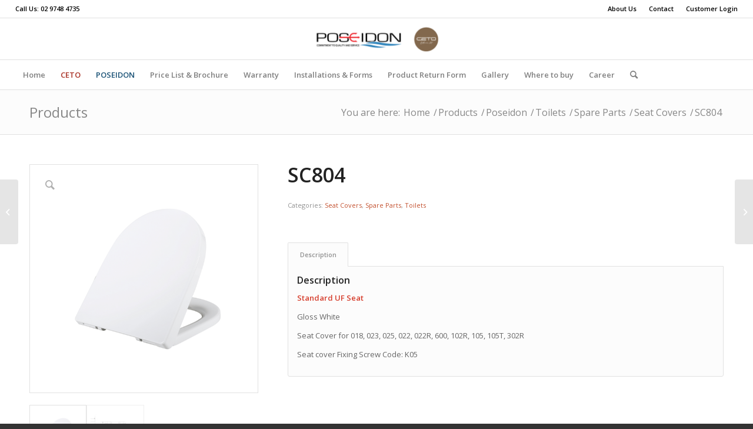

--- FILE ---
content_type: text/html; charset=UTF-8
request_url: https://www.poseidonbk.com.au/products/toilets/parts/seat-covers/sc804/
body_size: 14057
content:
<!DOCTYPE html>
<html lang="en-US" class="html_stretched responsive av-preloader-disabled  html_header_top html_logo_center html_bottom_nav_header html_menu_right html_custom html_header_sticky html_header_shrinking_disabled html_header_topbar_active html_mobile_menu_tablet html_header_searchicon html_content_align_center html_header_unstick_top html_header_stretch html_elegant-blog html_av-submenu-hidden html_av-submenu-display-click html_av-overlay-side html_av-overlay-side-classic html_av-submenu-noclone html_entry_id_3849 av-cookies-no-cookie-consent av-default-lightbox av-no-preview html_text_menu_active av-mobile-menu-switch-default">
<head>
<meta charset="UTF-8" />
<meta name="robots" content="index, follow" />


<!-- mobile setting -->
<meta name="viewport" content="width=device-width, initial-scale=1">

<!-- Scripts/CSS and wp_head hook -->
<title>SC804 &#8211; Poseidon Bathroom and Kitchen</title>
<meta name='robots' content='max-image-preview:large' />
<link rel='dns-prefetch' href='//stats.wp.com' />
<link rel="alternate" type="application/rss+xml" title="Poseidon Bathroom and Kitchen &raquo; Feed" href="https://www.poseidonbk.com.au/feed/" />
<link rel="alternate" type="application/rss+xml" title="Poseidon Bathroom and Kitchen &raquo; Comments Feed" href="https://www.poseidonbk.com.au/comments/feed/" />
<link rel='stylesheet' id='font-awesome-css' href='https://www.poseidonbk.com.au/wp-content/plugins/woocommerce-ajax-filters/berocket/assets/css/font-awesome.min.css?ver=6.4.1' type='text/css' media='all' />
<style id='font-awesome-inline-css' type='text/css'>
[data-font="FontAwesome"]:before {font-family: 'FontAwesome' !important;content: attr(data-icon) !important;speak: none !important;font-weight: normal !important;font-variant: normal !important;text-transform: none !important;line-height: 1 !important;font-style: normal !important;-webkit-font-smoothing: antialiased !important;-moz-osx-font-smoothing: grayscale !important;}
</style>
<link rel='stylesheet' id='berocket_aapf_widget-style-css' href='https://www.poseidonbk.com.au/wp-content/plugins/woocommerce-ajax-filters/assets/frontend/css/fullmain.min.css?ver=1.6.4.5' type='text/css' media='all' />
<link rel='stylesheet' id='wp-block-library-css' href='https://www.poseidonbk.com.au/wp-includes/css/dist/block-library/style.min.css?ver=6.4.1' type='text/css' media='all' />
<style id='classic-theme-styles-inline-css' type='text/css'>
/*! This file is auto-generated */
.wp-block-button__link{color:#fff;background-color:#32373c;border-radius:9999px;box-shadow:none;text-decoration:none;padding:calc(.667em + 2px) calc(1.333em + 2px);font-size:1.125em}.wp-block-file__button{background:#32373c;color:#fff;text-decoration:none}
</style>
<style id='global-styles-inline-css' type='text/css'>
body{--wp--preset--color--black: #000000;--wp--preset--color--cyan-bluish-gray: #abb8c3;--wp--preset--color--white: #ffffff;--wp--preset--color--pale-pink: #f78da7;--wp--preset--color--vivid-red: #cf2e2e;--wp--preset--color--luminous-vivid-orange: #ff6900;--wp--preset--color--luminous-vivid-amber: #fcb900;--wp--preset--color--light-green-cyan: #7bdcb5;--wp--preset--color--vivid-green-cyan: #00d084;--wp--preset--color--pale-cyan-blue: #8ed1fc;--wp--preset--color--vivid-cyan-blue: #0693e3;--wp--preset--color--vivid-purple: #9b51e0;--wp--preset--gradient--vivid-cyan-blue-to-vivid-purple: linear-gradient(135deg,rgba(6,147,227,1) 0%,rgb(155,81,224) 100%);--wp--preset--gradient--light-green-cyan-to-vivid-green-cyan: linear-gradient(135deg,rgb(122,220,180) 0%,rgb(0,208,130) 100%);--wp--preset--gradient--luminous-vivid-amber-to-luminous-vivid-orange: linear-gradient(135deg,rgba(252,185,0,1) 0%,rgba(255,105,0,1) 100%);--wp--preset--gradient--luminous-vivid-orange-to-vivid-red: linear-gradient(135deg,rgba(255,105,0,1) 0%,rgb(207,46,46) 100%);--wp--preset--gradient--very-light-gray-to-cyan-bluish-gray: linear-gradient(135deg,rgb(238,238,238) 0%,rgb(169,184,195) 100%);--wp--preset--gradient--cool-to-warm-spectrum: linear-gradient(135deg,rgb(74,234,220) 0%,rgb(151,120,209) 20%,rgb(207,42,186) 40%,rgb(238,44,130) 60%,rgb(251,105,98) 80%,rgb(254,248,76) 100%);--wp--preset--gradient--blush-light-purple: linear-gradient(135deg,rgb(255,206,236) 0%,rgb(152,150,240) 100%);--wp--preset--gradient--blush-bordeaux: linear-gradient(135deg,rgb(254,205,165) 0%,rgb(254,45,45) 50%,rgb(107,0,62) 100%);--wp--preset--gradient--luminous-dusk: linear-gradient(135deg,rgb(255,203,112) 0%,rgb(199,81,192) 50%,rgb(65,88,208) 100%);--wp--preset--gradient--pale-ocean: linear-gradient(135deg,rgb(255,245,203) 0%,rgb(182,227,212) 50%,rgb(51,167,181) 100%);--wp--preset--gradient--electric-grass: linear-gradient(135deg,rgb(202,248,128) 0%,rgb(113,206,126) 100%);--wp--preset--gradient--midnight: linear-gradient(135deg,rgb(2,3,129) 0%,rgb(40,116,252) 100%);--wp--preset--font-size--small: 13px;--wp--preset--font-size--medium: 20px;--wp--preset--font-size--large: 36px;--wp--preset--font-size--x-large: 42px;--wp--preset--spacing--20: 0.44rem;--wp--preset--spacing--30: 0.67rem;--wp--preset--spacing--40: 1rem;--wp--preset--spacing--50: 1.5rem;--wp--preset--spacing--60: 2.25rem;--wp--preset--spacing--70: 3.38rem;--wp--preset--spacing--80: 5.06rem;--wp--preset--shadow--natural: 6px 6px 9px rgba(0, 0, 0, 0.2);--wp--preset--shadow--deep: 12px 12px 50px rgba(0, 0, 0, 0.4);--wp--preset--shadow--sharp: 6px 6px 0px rgba(0, 0, 0, 0.2);--wp--preset--shadow--outlined: 6px 6px 0px -3px rgba(255, 255, 255, 1), 6px 6px rgba(0, 0, 0, 1);--wp--preset--shadow--crisp: 6px 6px 0px rgba(0, 0, 0, 1);}:where(.is-layout-flex){gap: 0.5em;}:where(.is-layout-grid){gap: 0.5em;}body .is-layout-flow > .alignleft{float: left;margin-inline-start: 0;margin-inline-end: 2em;}body .is-layout-flow > .alignright{float: right;margin-inline-start: 2em;margin-inline-end: 0;}body .is-layout-flow > .aligncenter{margin-left: auto !important;margin-right: auto !important;}body .is-layout-constrained > .alignleft{float: left;margin-inline-start: 0;margin-inline-end: 2em;}body .is-layout-constrained > .alignright{float: right;margin-inline-start: 2em;margin-inline-end: 0;}body .is-layout-constrained > .aligncenter{margin-left: auto !important;margin-right: auto !important;}body .is-layout-constrained > :where(:not(.alignleft):not(.alignright):not(.alignfull)){max-width: var(--wp--style--global--content-size);margin-left: auto !important;margin-right: auto !important;}body .is-layout-constrained > .alignwide{max-width: var(--wp--style--global--wide-size);}body .is-layout-flex{display: flex;}body .is-layout-flex{flex-wrap: wrap;align-items: center;}body .is-layout-flex > *{margin: 0;}body .is-layout-grid{display: grid;}body .is-layout-grid > *{margin: 0;}:where(.wp-block-columns.is-layout-flex){gap: 2em;}:where(.wp-block-columns.is-layout-grid){gap: 2em;}:where(.wp-block-post-template.is-layout-flex){gap: 1.25em;}:where(.wp-block-post-template.is-layout-grid){gap: 1.25em;}.has-black-color{color: var(--wp--preset--color--black) !important;}.has-cyan-bluish-gray-color{color: var(--wp--preset--color--cyan-bluish-gray) !important;}.has-white-color{color: var(--wp--preset--color--white) !important;}.has-pale-pink-color{color: var(--wp--preset--color--pale-pink) !important;}.has-vivid-red-color{color: var(--wp--preset--color--vivid-red) !important;}.has-luminous-vivid-orange-color{color: var(--wp--preset--color--luminous-vivid-orange) !important;}.has-luminous-vivid-amber-color{color: var(--wp--preset--color--luminous-vivid-amber) !important;}.has-light-green-cyan-color{color: var(--wp--preset--color--light-green-cyan) !important;}.has-vivid-green-cyan-color{color: var(--wp--preset--color--vivid-green-cyan) !important;}.has-pale-cyan-blue-color{color: var(--wp--preset--color--pale-cyan-blue) !important;}.has-vivid-cyan-blue-color{color: var(--wp--preset--color--vivid-cyan-blue) !important;}.has-vivid-purple-color{color: var(--wp--preset--color--vivid-purple) !important;}.has-black-background-color{background-color: var(--wp--preset--color--black) !important;}.has-cyan-bluish-gray-background-color{background-color: var(--wp--preset--color--cyan-bluish-gray) !important;}.has-white-background-color{background-color: var(--wp--preset--color--white) !important;}.has-pale-pink-background-color{background-color: var(--wp--preset--color--pale-pink) !important;}.has-vivid-red-background-color{background-color: var(--wp--preset--color--vivid-red) !important;}.has-luminous-vivid-orange-background-color{background-color: var(--wp--preset--color--luminous-vivid-orange) !important;}.has-luminous-vivid-amber-background-color{background-color: var(--wp--preset--color--luminous-vivid-amber) !important;}.has-light-green-cyan-background-color{background-color: var(--wp--preset--color--light-green-cyan) !important;}.has-vivid-green-cyan-background-color{background-color: var(--wp--preset--color--vivid-green-cyan) !important;}.has-pale-cyan-blue-background-color{background-color: var(--wp--preset--color--pale-cyan-blue) !important;}.has-vivid-cyan-blue-background-color{background-color: var(--wp--preset--color--vivid-cyan-blue) !important;}.has-vivid-purple-background-color{background-color: var(--wp--preset--color--vivid-purple) !important;}.has-black-border-color{border-color: var(--wp--preset--color--black) !important;}.has-cyan-bluish-gray-border-color{border-color: var(--wp--preset--color--cyan-bluish-gray) !important;}.has-white-border-color{border-color: var(--wp--preset--color--white) !important;}.has-pale-pink-border-color{border-color: var(--wp--preset--color--pale-pink) !important;}.has-vivid-red-border-color{border-color: var(--wp--preset--color--vivid-red) !important;}.has-luminous-vivid-orange-border-color{border-color: var(--wp--preset--color--luminous-vivid-orange) !important;}.has-luminous-vivid-amber-border-color{border-color: var(--wp--preset--color--luminous-vivid-amber) !important;}.has-light-green-cyan-border-color{border-color: var(--wp--preset--color--light-green-cyan) !important;}.has-vivid-green-cyan-border-color{border-color: var(--wp--preset--color--vivid-green-cyan) !important;}.has-pale-cyan-blue-border-color{border-color: var(--wp--preset--color--pale-cyan-blue) !important;}.has-vivid-cyan-blue-border-color{border-color: var(--wp--preset--color--vivid-cyan-blue) !important;}.has-vivid-purple-border-color{border-color: var(--wp--preset--color--vivid-purple) !important;}.has-vivid-cyan-blue-to-vivid-purple-gradient-background{background: var(--wp--preset--gradient--vivid-cyan-blue-to-vivid-purple) !important;}.has-light-green-cyan-to-vivid-green-cyan-gradient-background{background: var(--wp--preset--gradient--light-green-cyan-to-vivid-green-cyan) !important;}.has-luminous-vivid-amber-to-luminous-vivid-orange-gradient-background{background: var(--wp--preset--gradient--luminous-vivid-amber-to-luminous-vivid-orange) !important;}.has-luminous-vivid-orange-to-vivid-red-gradient-background{background: var(--wp--preset--gradient--luminous-vivid-orange-to-vivid-red) !important;}.has-very-light-gray-to-cyan-bluish-gray-gradient-background{background: var(--wp--preset--gradient--very-light-gray-to-cyan-bluish-gray) !important;}.has-cool-to-warm-spectrum-gradient-background{background: var(--wp--preset--gradient--cool-to-warm-spectrum) !important;}.has-blush-light-purple-gradient-background{background: var(--wp--preset--gradient--blush-light-purple) !important;}.has-blush-bordeaux-gradient-background{background: var(--wp--preset--gradient--blush-bordeaux) !important;}.has-luminous-dusk-gradient-background{background: var(--wp--preset--gradient--luminous-dusk) !important;}.has-pale-ocean-gradient-background{background: var(--wp--preset--gradient--pale-ocean) !important;}.has-electric-grass-gradient-background{background: var(--wp--preset--gradient--electric-grass) !important;}.has-midnight-gradient-background{background: var(--wp--preset--gradient--midnight) !important;}.has-small-font-size{font-size: var(--wp--preset--font-size--small) !important;}.has-medium-font-size{font-size: var(--wp--preset--font-size--medium) !important;}.has-large-font-size{font-size: var(--wp--preset--font-size--large) !important;}.has-x-large-font-size{font-size: var(--wp--preset--font-size--x-large) !important;}
.wp-block-navigation a:where(:not(.wp-element-button)){color: inherit;}
:where(.wp-block-post-template.is-layout-flex){gap: 1.25em;}:where(.wp-block-post-template.is-layout-grid){gap: 1.25em;}
:where(.wp-block-columns.is-layout-flex){gap: 2em;}:where(.wp-block-columns.is-layout-grid){gap: 2em;}
.wp-block-pullquote{font-size: 1.5em;line-height: 1.6;}
</style>
<link rel='stylesheet' id='wapf-frontend-css-css' href='https://www.poseidonbk.com.au/wp-content/plugins/advanced-product-fields-for-woocommerce/assets/css/frontend.min.css?ver=1.6.4' type='text/css' media='all' />
<style id='woocommerce-inline-inline-css' type='text/css'>
.woocommerce form .form-row .required { visibility: visible; }
</style>
<link rel='stylesheet' id='ywctm-frontend-css' href='https://www.poseidonbk.com.au/wp-content/plugins/yith-woocommerce-catalog-mode/assets/css/frontend.min.css?ver=2.27.0' type='text/css' media='all' />
<style id='ywctm-frontend-inline-css' type='text/css'>
form.cart button.single_add_to_cart_button, form.cart .quantity, .widget.woocommerce.widget_shopping_cart{display: none !important}
</style>
<link rel='stylesheet' id='vi-wpvs-frontend-style-css' href='https://www.poseidonbk.com.au/wp-content/plugins/woocommerce-product-variations-swatches/assets/css/frontend-style.min.css?ver=1.0.19' type='text/css' media='all' />
<style id='vi-wpvs-frontend-style-inline-css' type='text/css'>
.vi-wpvs-variation-wrap.vi-wpvs-variation-wrap-vi_wpvs_button_design .vi-wpvs-option-wrap{transition: all 30ms ease-in-out;}.vi-wpvs-variation-wrap.vi-wpvs-variation-wrap-vi_wpvs_button_design .vi-wpvs-variation-button-select,.vi-wpvs-variation-wrap.vi-wpvs-variation-wrap-vi_wpvs_button_design .vi-wpvs-option-wrap{padding:10px 20px;font-size:13px;}.vi-wpvs-variation-wrap.vi-wpvs-variation-wrap-vi_wpvs_button_design .vi-wpvs-option-wrap .vi-wpvs-option:not(.vi-wpvs-option-select){border-radius: inherit;}.vi-wpvs-variation-wrap.vi-wpvs-variation-wrap-image.vi-wpvs-variation-wrap-vi_wpvs_button_design .vi-wpvs-option-wrap ,.vi-wpvs-variation-wrap.vi-wpvs-variation-wrap-variation_img.vi-wpvs-variation-wrap-vi_wpvs_button_design .vi-wpvs-option-wrap ,.vi-wpvs-variation-wrap.vi-wpvs-variation-wrap-color.vi-wpvs-variation-wrap-vi_wpvs_button_design .vi-wpvs-option-wrap{width: 48px;height:48px;}.vi-wpvs-variation-wrap.vi-wpvs-variation-wrap-image.vi-wpvs-variation-wrap-vi_wpvs_button_design .vi-wpvs-option-wrap.vi-wpvs-option-wrap-default .vi-wpvs-option,.vi-wpvs-variation-wrap.vi-wpvs-variation-wrap-variation_img.vi-wpvs-variation-wrap-vi_wpvs_button_design .vi-wpvs-option-wrap.vi-wpvs-option-wrap-default .vi-wpvs-option,.vi-wpvs-variation-wrap.vi-wpvs-variation-wrap-color.vi-wpvs-variation-wrap-vi_wpvs_button_design .vi-wpvs-option-wrap.vi-wpvs-option-wrap-default .vi-wpvs-option{width: 46px;height:46px;}.vi-wpvs-variation-wrap.vi-wpvs-variation-wrap-image.vi-wpvs-variation-wrap-vi_wpvs_button_design .vi-wpvs-option-wrap.vi-wpvs-option-wrap-hover .vi-wpvs-option,.vi-wpvs-variation-wrap.vi-wpvs-variation-wrap-variation_img.vi-wpvs-variation-wrap-vi_wpvs_button_design .vi-wpvs-option-wrap.vi-wpvs-option-wrap-hover .vi-wpvs-option,.vi-wpvs-variation-wrap.vi-wpvs-variation-wrap-color.vi-wpvs-variation-wrap-vi_wpvs_button_design .vi-wpvs-option-wrap.vi-wpvs-option-wrap-hover .vi-wpvs-option{width: 46px;height:46px;}.vi-wpvs-variation-wrap.vi-wpvs-variation-wrap-image.vi-wpvs-variation-wrap-vi_wpvs_button_design .vi-wpvs-option-wrap.vi-wpvs-option-wrap-selected .vi-wpvs-option,.vi-wpvs-variation-wrap.vi-wpvs-variation-wrap-variation_img.vi-wpvs-variation-wrap-vi_wpvs_button_design .vi-wpvs-option-wrap.vi-wpvs-option-wrap-selected .vi-wpvs-option,.vi-wpvs-variation-wrap.vi-wpvs-variation-wrap-color.vi-wpvs-variation-wrap-vi_wpvs_button_design .vi-wpvs-option-wrap.vi-wpvs-option-wrap-selected .vi-wpvs-option{width: 46px;height:46px;}.vi-wpvs-variation-wrap.vi-wpvs-variation-wrap-vi_wpvs_button_design .vi-wpvs-option-wrap.vi-wpvs-option-wrap-selected{box-shadow:  0 0 0 1px rgba(33, 33, 33, 1) inset;}.vi-wpvs-variation-wrap.vi-wpvs-variation-wrap-vi_wpvs_button_design .vi-wpvs-variation-wrap-select-wrap .vi-wpvs-option-wrap.vi-wpvs-option-wrap-selected{box-shadow:  0 0 0 1px rgba(33, 33, 33, 1)inset;}.vi-wpvs-variation-wrap.vi-wpvs-variation-wrap-vi_wpvs_button_design .vi-wpvs-option-wrap.vi-wpvs-option-wrap-selected{color:rgba(255, 255, 255, 1);background:rgba(33, 33, 33, 1);}.vi-wpvs-variation-wrap.vi-wpvs-variation-wrap-vi_wpvs_button_design .vi-wpvs-option-wrap.vi-wpvs-option-wrap-selected .vi-wpvs-option{color:rgba(255, 255, 255, 1);}.vi-wpvs-variation-wrap.vi-wpvs-variation-wrap-vi_wpvs_button_design .vi-wpvs-option-wrap.vi-wpvs-option-wrap-hover{box-shadow:  0 0 0 1px rgba(33, 33, 33, 1) inset;}.vi-wpvs-variation-wrap.vi-wpvs-variation-wrap-vi_wpvs_button_design .vi-wpvs-variation-wrap-select-wrap .vi-wpvs-option-wrap.vi-wpvs-option-wrap-hover{box-shadow:  0 0 0 1px rgba(33, 33, 33, 1) inset;}.vi-wpvs-variation-wrap.vi-wpvs-variation-wrap-vi_wpvs_button_design .vi-wpvs-option-wrap.vi-wpvs-option-wrap-hover{color:rgba(255, 255, 255, 1);background:rgba(33, 33, 33, 1);}.vi-wpvs-variation-wrap.vi-wpvs-variation-wrap-vi_wpvs_button_design .vi-wpvs-option-wrap.vi-wpvs-option-wrap-hover .vi-wpvs-option{color:rgba(255, 255, 255, 1);}.vi-wpvs-variation-wrap.vi-wpvs-variation-wrap-vi_wpvs_button_design .vi-wpvs-option-wrap.vi-wpvs-option-wrap-default{box-shadow:  0 0 0 1px #cccccc inset;}.vi-wpvs-variation-wrap.vi-wpvs-variation-wrap-vi_wpvs_button_design .vi-wpvs-variation-wrap-select-wrap .vi-wpvs-option-wrap.vi-wpvs-option-wrap-default{box-shadow:  0 0 0 1px #cccccc ;}.vi-wpvs-variation-wrap.vi-wpvs-variation-wrap-vi_wpvs_button_design .vi-wpvs-option-wrap.vi-wpvs-option-wrap-default{color:rgba(33, 33, 33, 1);background:#ffffff;}.vi-wpvs-variation-wrap.vi-wpvs-variation-wrap-vi_wpvs_button_design .vi-wpvs-option-wrap.vi-wpvs-option-wrap-default .vi-wpvs-option{color:rgba(33, 33, 33, 1);}.vi-wpvs-variation-wrap.vi-wpvs-variation-wrap-vi_wpvs_button_design .vi-wpvs-option-wrap .vi-wpvs-option-tooltip{display: none;}.vi-wpvs-variation-wrap-loop.vi-wpvs-variation-wrap.vi-wpvs-variation-wrap-vi_wpvs_button_design .vi-wpvs-variation-button-select,.vi-wpvs-variation-wrap-loop.vi-wpvs-variation-wrap.vi-wpvs-variation-wrap-vi_wpvs_button_design .vi-wpvs-option-wrap{font-size:9px;}.vi-wpvs-variation-wrap-loop.vi-wpvs-variation-wrap.vi-wpvs-variation-wrap-image.vi-wpvs-variation-wrap-vi_wpvs_button_design .vi-wpvs-option-wrap ,.vi-wpvs-variation-wrap-loop.vi-wpvs-variation-wrap.vi-wpvs-variation-wrap-variation_img.vi-wpvs-variation-wrap-vi_wpvs_button_design .vi-wpvs-option-wrap ,.vi-wpvs-variation-wrap-loop.vi-wpvs-variation-wrap.vi-wpvs-variation-wrap-color.vi-wpvs-variation-wrap-vi_wpvs_button_design .vi-wpvs-option-wrap{width: 36px !important;height:36px !important;}.vi-wpvs-variation-wrap-loop.vi-wpvs-variation-wrap.vi-wpvs-variation-wrap-image.vi-wpvs-variation-wrap-vi_wpvs_button_design .vi-wpvs-option-wrap.vi-wpvs-option-wrap-default .vi-wpvs-option,.vi-wpvs-variation-wrap-loop.vi-wpvs-variation-wrap.vi-wpvs-variation-wrap-variation_img.vi-wpvs-variation-wrap-vi_wpvs_button_design .vi-wpvs-option-wrap.vi-wpvs-option-wrap-default .vi-wpvs-option,.vi-wpvs-variation-wrap-loop.vi-wpvs-variation-wrap.vi-wpvs-variation-wrap-color.vi-wpvs-variation-wrap-vi_wpvs_button_design .vi-wpvs-option-wrap.vi-wpvs-option-wrap-default .vi-wpvs-option{width: 34px;height:34px;}.vi-wpvs-variation-wrap-loop.vi-wpvs-variation-wrap.vi-wpvs-variation-wrap-image.vi-wpvs-variation-wrap-vi_wpvs_button_design .vi-wpvs-option-wrap.vi-wpvs-option-wrap-hover .vi-wpvs-option,.vi-wpvs-variation-wrap-loop.vi-wpvs-variation-wrap.vi-wpvs-variation-wrap-variation_img.vi-wpvs-variation-wrap-vi_wpvs_button_design .vi-wpvs-option-wrap.vi-wpvs-option-wrap-hover .vi-wpvs-option,.vi-wpvs-variation-wrap-loop.vi-wpvs-variation-wrap.vi-wpvs-variation-wrap-color.vi-wpvs-variation-wrap-vi_wpvs_button_design .vi-wpvs-option-wrap.vi-wpvs-option-wrap-hover .vi-wpvs-option{width: 34px;height:34px;}.vi-wpvs-variation-wrap-loop.vi-wpvs-variation-wrap.vi-wpvs-variation-wrap-image.vi-wpvs-variation-wrap-vi_wpvs_button_design .vi-wpvs-option-wrap.vi-wpvs-option-wrap-selected .vi-wpvs-option,.vi-wpvs-variation-wrap-loop.vi-wpvs-variation-wrap.vi-wpvs-variation-wrap-variation_img.vi-wpvs-variation-wrap-vi_wpvs_button_design .vi-wpvs-option-wrap.vi-wpvs-option-wrap-selected .vi-wpvs-option,.vi-wpvs-variation-wrap-loop.vi-wpvs-variation-wrap.vi-wpvs-variation-wrap-color.vi-wpvs-variation-wrap-vi_wpvs_button_design .vi-wpvs-option-wrap.vi-wpvs-option-wrap-selected .vi-wpvs-option{width: 34px;height:34px;}@media screen and (max-width:600px){.vi-wpvs-variation-wrap.vi-wpvs-variation-wrap-vi_wpvs_button_design .vi-wpvs-variation-button-select,.vi-wpvs-variation-wrap.vi-wpvs-variation-wrap-vi_wpvs_button_design .vi-wpvs-option-wrap{font-size:11px;}.vi-wpvs-variation-wrap.vi-wpvs-variation-wrap-image.vi-wpvs-variation-wrap-vi_wpvs_button_design .vi-wpvs-option-wrap ,.vi-wpvs-variation-wrap.vi-wpvs-variation-wrap-variation_img.vi-wpvs-variation-wrap-vi_wpvs_button_design .vi-wpvs-option-wrap ,.vi-wpvs-variation-wrap.vi-wpvs-variation-wrap-color.vi-wpvs-variation-wrap-vi_wpvs_button_design .vi-wpvs-option-wrap{width: 40.8px;height:40.8px;}.vi-wpvs-variation-wrap.vi-wpvs-variation-wrap-image.vi-wpvs-variation-wrap-vi_wpvs_button_design .vi-wpvs-option-wrap.vi-wpvs-option-wrap-default .vi-wpvs-option,.vi-wpvs-variation-wrap.vi-wpvs-variation-wrap-variation_img.vi-wpvs-variation-wrap-vi_wpvs_button_design .vi-wpvs-option-wrap.vi-wpvs-option-wrap-default .vi-wpvs-option,.vi-wpvs-variation-wrap.vi-wpvs-variation-wrap-color.vi-wpvs-variation-wrap-vi_wpvs_button_design .vi-wpvs-option-wrap.vi-wpvs-option-wrap-default .vi-wpvs-option{width: 32.68px;height:32.68px;}.vi-wpvs-variation-wrap.vi-wpvs-variation-wrap-image.vi-wpvs-variation-wrap-vi_wpvs_button_design .vi-wpvs-option-wrap.vi-wpvs-option-wrap-hover .vi-wpvs-option,.vi-wpvs-variation-wrap.vi-wpvs-variation-wrap-variation_img.vi-wpvs-variation-wrap-vi_wpvs_button_design .vi-wpvs-option-wrap.vi-wpvs-option-wrap-hover .vi-wpvs-option,.vi-wpvs-variation-wrap.vi-wpvs-variation-wrap-color.vi-wpvs-variation-wrap-vi_wpvs_button_design .vi-wpvs-option-wrap.vi-wpvs-option-wrap-hover .vi-wpvs-option{width: 32.68px;height:32.68px;}.vi-wpvs-variation-wrap.vi-wpvs-variation-wrap-image.vi-wpvs-variation-wrap-vi_wpvs_button_design .vi-wpvs-option-wrap.vi-wpvs-option-wrap-selected .vi-wpvs-option,.vi-wpvs-variation-wrap.vi-wpvs-variation-wrap-variation_img.vi-wpvs-variation-wrap-vi_wpvs_button_design .vi-wpvs-option-wrap.vi-wpvs-option-wrap-selected .vi-wpvs-option,.vi-wpvs-variation-wrap.vi-wpvs-variation-wrap-color.vi-wpvs-variation-wrap-vi_wpvs_button_design .vi-wpvs-option-wrap.vi-wpvs-option-wrap-selected .vi-wpvs-option{width: 32.68px;height:32.68px;}}.vi-wpvs-variation-wrap.vi-wpvs-variation-wrap-vi_wpvs_color_design .vi-wpvs-option-wrap{transition: all 30ms ease-in-out;}.vi-wpvs-variation-wrap.vi-wpvs-variation-wrap-vi_wpvs_color_design .vi-wpvs-variation-button-select,.vi-wpvs-variation-wrap.vi-wpvs-variation-wrap-vi_wpvs_color_design .vi-wpvs-option-wrap{height:32px;width:32px;padding:3px;font-size:13px;border-radius:20px;}.vi-wpvs-variation-wrap.vi-wpvs-variation-wrap-vi_wpvs_color_design .vi-wpvs-option-wrap .vi-wpvs-option:not(.vi-wpvs-option-select){border-radius: inherit;}.vi-wpvs-variation-wrap.vi-wpvs-variation-wrap-image.vi-wpvs-variation-wrap-vi_wpvs_color_design .vi-wpvs-option-wrap.vi-wpvs-option-wrap-hover .vi-wpvs-option,.vi-wpvs-variation-wrap.vi-wpvs-variation-wrap-variation_img.vi-wpvs-variation-wrap-vi_wpvs_color_design .vi-wpvs-option-wrap.vi-wpvs-option-wrap-hover .vi-wpvs-option,.vi-wpvs-variation-wrap.vi-wpvs-variation-wrap-color.vi-wpvs-variation-wrap-vi_wpvs_color_design .vi-wpvs-option-wrap.vi-wpvs-option-wrap-hover .vi-wpvs-option{width: 30px;height:30px;}.vi-wpvs-variation-wrap.vi-wpvs-variation-wrap-image.vi-wpvs-variation-wrap-vi_wpvs_color_design .vi-wpvs-option-wrap.vi-wpvs-option-wrap-selected .vi-wpvs-option,.vi-wpvs-variation-wrap.vi-wpvs-variation-wrap-variation_img.vi-wpvs-variation-wrap-vi_wpvs_color_design .vi-wpvs-option-wrap.vi-wpvs-option-wrap-selected .vi-wpvs-option,.vi-wpvs-variation-wrap.vi-wpvs-variation-wrap-color.vi-wpvs-variation-wrap-vi_wpvs_color_design .vi-wpvs-option-wrap.vi-wpvs-option-wrap-selected .vi-wpvs-option{width: 30px;height:30px;}.vi-wpvs-variation-wrap.vi-wpvs-variation-wrap-vi_wpvs_color_design .vi-wpvs-option-wrap.vi-wpvs-option-wrap-selected{box-shadow:  0 0 0 1px rgba(0, 0, 0, 1) inset;}.vi-wpvs-variation-wrap.vi-wpvs-variation-wrap-vi_wpvs_color_design .vi-wpvs-variation-wrap-select-wrap .vi-wpvs-option-wrap.vi-wpvs-option-wrap-selected{box-shadow:  0 0 0 1px rgba(0, 0, 0, 1)inset;}.vi-wpvs-variation-wrap.vi-wpvs-variation-wrap-vi_wpvs_color_design .vi-wpvs-option-wrap.vi-wpvs-option-wrap-selected{background:rgba(255, 255, 255, 0);border-radius:20px;}.vi-wpvs-variation-wrap.vi-wpvs-variation-wrap-vi_wpvs_color_design .vi-wpvs-option-wrap.vi-wpvs-option-wrap-hover{box-shadow:  0 0 0 1px rgba(0, 0, 0, 1) inset;}.vi-wpvs-variation-wrap.vi-wpvs-variation-wrap-vi_wpvs_color_design .vi-wpvs-variation-wrap-select-wrap .vi-wpvs-option-wrap.vi-wpvs-option-wrap-hover{box-shadow:  0 0 0 1px rgba(0, 0, 0, 1) inset;}.vi-wpvs-variation-wrap.vi-wpvs-variation-wrap-vi_wpvs_color_design .vi-wpvs-option-wrap.vi-wpvs-option-wrap-hover{background:rgba(0, 0, 0, 0);border-radius:20px;}.vi-wpvs-variation-wrap.vi-wpvs-variation-wrap-vi_wpvs_color_design .vi-wpvs-option-wrap.vi-wpvs-option-wrap-default{box-shadow:  0px 4px 2px -2px rgba(238, 238, 238, 1);}.vi-wpvs-variation-wrap.vi-wpvs-variation-wrap-vi_wpvs_color_design .vi-wpvs-variation-wrap-select-wrap .vi-wpvs-option-wrap.vi-wpvs-option-wrap-default{box-shadow:  0px 4px 2px -2px rgba(238, 238, 238, 1);}.vi-wpvs-variation-wrap.vi-wpvs-variation-wrap-vi_wpvs_color_design .vi-wpvs-option-wrap.vi-wpvs-option-wrap-default{background:rgba(0, 0, 0, 0);border-radius:20px;}.vi-wpvs-variation-wrap.vi-wpvs-variation-wrap-vi_wpvs_color_design .vi-wpvs-option-wrap .vi-wpvs-option-tooltip{display: none;}.vi-wpvs-variation-wrap-loop.vi-wpvs-variation-wrap.vi-wpvs-variation-wrap-vi_wpvs_color_design .vi-wpvs-variation-button-select,.vi-wpvs-variation-wrap-loop.vi-wpvs-variation-wrap.vi-wpvs-variation-wrap-vi_wpvs_color_design .vi-wpvs-option-wrap{height:27px;width:27px;font-size:11px;}.vi-wpvs-variation-wrap-loop.vi-wpvs-variation-wrap-slider.vi-wpvs-variation-wrap.vi-wpvs-variation-wrap-vi_wpvs_color_design .vi-wpvs-option-wrap{height:27.2px !important;width:27.2px !important;}.vi-wpvs-variation-wrap-loop.vi-wpvs-variation-wrap.vi-wpvs-variation-wrap-image.vi-wpvs-variation-wrap-vi_wpvs_color_design .vi-wpvs-option-wrap.vi-wpvs-option-wrap-hover .vi-wpvs-option,.vi-wpvs-variation-wrap-loop.vi-wpvs-variation-wrap.vi-wpvs-variation-wrap-variation_img.vi-wpvs-variation-wrap-vi_wpvs_color_design .vi-wpvs-option-wrap.vi-wpvs-option-wrap-hover .vi-wpvs-option,.vi-wpvs-variation-wrap-loop.vi-wpvs-variation-wrap.vi-wpvs-variation-wrap-color.vi-wpvs-variation-wrap-vi_wpvs_color_design .vi-wpvs-option-wrap.vi-wpvs-option-wrap-hover .vi-wpvs-option{width: 25.2px;height:25.2px;}.vi-wpvs-variation-wrap-loop.vi-wpvs-variation-wrap.vi-wpvs-variation-wrap-image.vi-wpvs-variation-wrap-vi_wpvs_color_design .vi-wpvs-option-wrap.vi-wpvs-option-wrap-selected .vi-wpvs-option,.vi-wpvs-variation-wrap-loop.vi-wpvs-variation-wrap.vi-wpvs-variation-wrap-variation_img.vi-wpvs-variation-wrap-vi_wpvs_color_design .vi-wpvs-option-wrap.vi-wpvs-option-wrap-selected .vi-wpvs-option,.vi-wpvs-variation-wrap-loop.vi-wpvs-variation-wrap.vi-wpvs-variation-wrap-color.vi-wpvs-variation-wrap-vi_wpvs_color_design .vi-wpvs-option-wrap.vi-wpvs-option-wrap-selected .vi-wpvs-option{width: 25.2px;height:25.2px;}.vi-wpvs-variation-wrap-loop.vi-wpvs-variation-wrap.vi-wpvs-variation-wrap-vi_wpvs_color_design .vi-wpvs-option-wrap.vi-wpvs-option-wrap-selected{border-radius:17px;}@media screen and (max-width:600px){.vi-wpvs-variation-wrap.vi-wpvs-variation-wrap-vi_wpvs_color_design .vi-wpvs-variation-button-select,.vi-wpvs-variation-wrap.vi-wpvs-variation-wrap-vi_wpvs_color_design .vi-wpvs-option-wrap{width:27px;height:27px;font-size:11px;}.vi-wpvs-variation-wrap.vi-wpvs-variation-wrap-image.vi-wpvs-variation-wrap-vi_wpvs_color_design .vi-wpvs-option-wrap.vi-wpvs-option-wrap-hover .vi-wpvs-option,.vi-wpvs-variation-wrap.vi-wpvs-variation-wrap-variation_img.vi-wpvs-variation-wrap-vi_wpvs_color_design .vi-wpvs-option-wrap.vi-wpvs-option-wrap-hover .vi-wpvs-option,.vi-wpvs-variation-wrap.vi-wpvs-variation-wrap-color.vi-wpvs-variation-wrap-vi_wpvs_color_design .vi-wpvs-option-wrap.vi-wpvs-option-wrap-hover .vi-wpvs-option{width: 25.2px;height:25.2px;}.vi-wpvs-variation-wrap.vi-wpvs-variation-wrap-image.vi-wpvs-variation-wrap-vi_wpvs_color_design .vi-wpvs-option-wrap.vi-wpvs-option-wrap-selected .vi-wpvs-option,.vi-wpvs-variation-wrap.vi-wpvs-variation-wrap-variation_img.vi-wpvs-variation-wrap-vi_wpvs_color_design .vi-wpvs-option-wrap.vi-wpvs-option-wrap-selected .vi-wpvs-option,.vi-wpvs-variation-wrap.vi-wpvs-variation-wrap-color.vi-wpvs-variation-wrap-vi_wpvs_color_design .vi-wpvs-option-wrap.vi-wpvs-option-wrap-selected .vi-wpvs-option{width: 25.2px;height:25.2px;}.vi-wpvs-variation-wrap.vi-wpvs-variation-wrap-vi_wpvs_color_design .vi-wpvs-option-wrap.vi-wpvs-option-wrap-selected{border-radius:17px;}}.vi-wpvs-variation-wrap.vi-wpvs-variation-wrap-vi_wpvs_image_design .vi-wpvs-option-wrap{transition: all 30ms ease-in-out;}.vi-wpvs-variation-wrap.vi-wpvs-variation-wrap-vi_wpvs_image_design .vi-wpvs-variation-button-select,.vi-wpvs-variation-wrap.vi-wpvs-variation-wrap-vi_wpvs_image_design .vi-wpvs-option-wrap{height:50px;width:50px;padding:4px;font-size:13px;border-radius:5px;}.vi-wpvs-variation-wrap.vi-wpvs-variation-wrap-vi_wpvs_image_design .vi-wpvs-option-wrap .vi-wpvs-option:not(.vi-wpvs-option-select){border-radius: inherit;}.vi-wpvs-variation-wrap.vi-wpvs-variation-wrap-image.vi-wpvs-variation-wrap-vi_wpvs_image_design .vi-wpvs-option-wrap.vi-wpvs-option-wrap-default .vi-wpvs-option,.vi-wpvs-variation-wrap.vi-wpvs-variation-wrap-variation_img.vi-wpvs-variation-wrap-vi_wpvs_image_design .vi-wpvs-option-wrap.vi-wpvs-option-wrap-default .vi-wpvs-option,.vi-wpvs-variation-wrap.vi-wpvs-variation-wrap-color.vi-wpvs-variation-wrap-vi_wpvs_image_design .vi-wpvs-option-wrap.vi-wpvs-option-wrap-default .vi-wpvs-option{width: 48px;height:48px;}.vi-wpvs-variation-wrap.vi-wpvs-variation-wrap-image.vi-wpvs-variation-wrap-vi_wpvs_image_design .vi-wpvs-option-wrap.vi-wpvs-option-wrap-hover .vi-wpvs-option,.vi-wpvs-variation-wrap.vi-wpvs-variation-wrap-variation_img.vi-wpvs-variation-wrap-vi_wpvs_image_design .vi-wpvs-option-wrap.vi-wpvs-option-wrap-hover .vi-wpvs-option,.vi-wpvs-variation-wrap.vi-wpvs-variation-wrap-color.vi-wpvs-variation-wrap-vi_wpvs_image_design .vi-wpvs-option-wrap.vi-wpvs-option-wrap-hover .vi-wpvs-option{width: 48px;height:48px;}.vi-wpvs-variation-wrap.vi-wpvs-variation-wrap-image.vi-wpvs-variation-wrap-vi_wpvs_image_design .vi-wpvs-option-wrap.vi-wpvs-option-wrap-selected .vi-wpvs-option,.vi-wpvs-variation-wrap.vi-wpvs-variation-wrap-variation_img.vi-wpvs-variation-wrap-vi_wpvs_image_design .vi-wpvs-option-wrap.vi-wpvs-option-wrap-selected .vi-wpvs-option,.vi-wpvs-variation-wrap.vi-wpvs-variation-wrap-color.vi-wpvs-variation-wrap-vi_wpvs_image_design .vi-wpvs-option-wrap.vi-wpvs-option-wrap-selected .vi-wpvs-option{width: 48px;height:48px;}.vi-wpvs-variation-wrap.vi-wpvs-variation-wrap-vi_wpvs_image_design .vi-wpvs-option-wrap.vi-wpvs-option-wrap-selected{box-shadow:  0 0 0 1px rgba(33, 33, 33, 1) inset;}.vi-wpvs-variation-wrap.vi-wpvs-variation-wrap-vi_wpvs_image_design .vi-wpvs-variation-wrap-select-wrap .vi-wpvs-option-wrap.vi-wpvs-option-wrap-selected{box-shadow:  0 0 0 1px rgba(33, 33, 33, 1)inset;}.vi-wpvs-variation-wrap.vi-wpvs-variation-wrap-vi_wpvs_image_design .vi-wpvs-option-wrap.vi-wpvs-option-wrap-hover{box-shadow:  0 0 0 1px rgba(33, 33, 33, 1) inset;}.vi-wpvs-variation-wrap.vi-wpvs-variation-wrap-vi_wpvs_image_design .vi-wpvs-variation-wrap-select-wrap .vi-wpvs-option-wrap.vi-wpvs-option-wrap-hover{box-shadow:  0 0 0 1px rgba(33, 33, 33, 1) inset;}.vi-wpvs-variation-wrap.vi-wpvs-variation-wrap-vi_wpvs_image_design .vi-wpvs-option-wrap.vi-wpvs-option-wrap-default{box-shadow:  0 0 0 1px rgba(238, 238, 238, 1) inset;}.vi-wpvs-variation-wrap.vi-wpvs-variation-wrap-vi_wpvs_image_design .vi-wpvs-variation-wrap-select-wrap .vi-wpvs-option-wrap.vi-wpvs-option-wrap-default{box-shadow:  0 0 0 1px rgba(238, 238, 238, 1) ;}.vi-wpvs-variation-wrap.vi-wpvs-variation-wrap-vi_wpvs_image_design .vi-wpvs-option-wrap.vi-wpvs-option-wrap-default{background:rgba(255, 255, 255, 1);border-radius:5px;}.vi-wpvs-variation-wrap.vi-wpvs-variation-wrap-vi_wpvs_image_design .vi-wpvs-option-wrap .vi-wpvs-option-tooltip{display: none;}.vi-wpvs-variation-wrap-loop.vi-wpvs-variation-wrap.vi-wpvs-variation-wrap-vi_wpvs_image_design .vi-wpvs-variation-button-select,.vi-wpvs-variation-wrap-loop.vi-wpvs-variation-wrap.vi-wpvs-variation-wrap-vi_wpvs_image_design .vi-wpvs-option-wrap{height:37px;width:37px;font-size:9px;}.vi-wpvs-variation-wrap-loop.vi-wpvs-variation-wrap-slider.vi-wpvs-variation-wrap.vi-wpvs-variation-wrap-vi_wpvs_image_design .vi-wpvs-option-wrap{height:37.5px !important;width:37.5px !important;}.vi-wpvs-variation-wrap-loop.vi-wpvs-variation-wrap.vi-wpvs-variation-wrap-image.vi-wpvs-variation-wrap-vi_wpvs_image_design .vi-wpvs-option-wrap.vi-wpvs-option-wrap-default .vi-wpvs-option,.vi-wpvs-variation-wrap-loop.vi-wpvs-variation-wrap.vi-wpvs-variation-wrap-variation_img.vi-wpvs-variation-wrap-vi_wpvs_image_design .vi-wpvs-option-wrap.vi-wpvs-option-wrap-default .vi-wpvs-option,.vi-wpvs-variation-wrap-loop.vi-wpvs-variation-wrap.vi-wpvs-variation-wrap-color.vi-wpvs-variation-wrap-vi_wpvs_image_design .vi-wpvs-option-wrap.vi-wpvs-option-wrap-default .vi-wpvs-option{width: 35.5px;height:35.5px;}.vi-wpvs-variation-wrap-loop.vi-wpvs-variation-wrap.vi-wpvs-variation-wrap-image.vi-wpvs-variation-wrap-vi_wpvs_image_design .vi-wpvs-option-wrap.vi-wpvs-option-wrap-hover .vi-wpvs-option,.vi-wpvs-variation-wrap-loop.vi-wpvs-variation-wrap.vi-wpvs-variation-wrap-variation_img.vi-wpvs-variation-wrap-vi_wpvs_image_design .vi-wpvs-option-wrap.vi-wpvs-option-wrap-hover .vi-wpvs-option,.vi-wpvs-variation-wrap-loop.vi-wpvs-variation-wrap.vi-wpvs-variation-wrap-color.vi-wpvs-variation-wrap-vi_wpvs_image_design .vi-wpvs-option-wrap.vi-wpvs-option-wrap-hover .vi-wpvs-option{width: 35.5px;height:35.5px;}.vi-wpvs-variation-wrap-loop.vi-wpvs-variation-wrap.vi-wpvs-variation-wrap-image.vi-wpvs-variation-wrap-vi_wpvs_image_design .vi-wpvs-option-wrap.vi-wpvs-option-wrap-selected .vi-wpvs-option,.vi-wpvs-variation-wrap-loop.vi-wpvs-variation-wrap.vi-wpvs-variation-wrap-variation_img.vi-wpvs-variation-wrap-vi_wpvs_image_design .vi-wpvs-option-wrap.vi-wpvs-option-wrap-selected .vi-wpvs-option,.vi-wpvs-variation-wrap-loop.vi-wpvs-variation-wrap.vi-wpvs-variation-wrap-color.vi-wpvs-variation-wrap-vi_wpvs_image_design .vi-wpvs-option-wrap.vi-wpvs-option-wrap-selected .vi-wpvs-option{width: 35.5px;height:35.5px;}.vi-wpvs-variation-wrap-loop.vi-wpvs-variation-wrap.vi-wpvs-variation-wrap-vi_wpvs_image_design .vi-wpvs-option-wrap.vi-wpvs-option-wrap-default{border-radius:3.75px;}@media screen and (max-width:600px){.vi-wpvs-variation-wrap.vi-wpvs-variation-wrap-vi_wpvs_image_design .vi-wpvs-variation-button-select,.vi-wpvs-variation-wrap.vi-wpvs-variation-wrap-vi_wpvs_image_design .vi-wpvs-option-wrap{width:42px;height:42px;font-size:11px;}.vi-wpvs-variation-wrap.vi-wpvs-variation-wrap-image.vi-wpvs-variation-wrap-vi_wpvs_image_design .vi-wpvs-option-wrap.vi-wpvs-option-wrap-default .vi-wpvs-option,.vi-wpvs-variation-wrap.vi-wpvs-variation-wrap-variation_img.vi-wpvs-variation-wrap-vi_wpvs_image_design .vi-wpvs-option-wrap.vi-wpvs-option-wrap-default .vi-wpvs-option,.vi-wpvs-variation-wrap.vi-wpvs-variation-wrap-color.vi-wpvs-variation-wrap-vi_wpvs_image_design .vi-wpvs-option-wrap.vi-wpvs-option-wrap-default .vi-wpvs-option{width: 40.5px;height:40.5px;}.vi-wpvs-variation-wrap.vi-wpvs-variation-wrap-image.vi-wpvs-variation-wrap-vi_wpvs_image_design .vi-wpvs-option-wrap.vi-wpvs-option-wrap-hover .vi-wpvs-option,.vi-wpvs-variation-wrap.vi-wpvs-variation-wrap-variation_img.vi-wpvs-variation-wrap-vi_wpvs_image_design .vi-wpvs-option-wrap.vi-wpvs-option-wrap-hover .vi-wpvs-option,.vi-wpvs-variation-wrap.vi-wpvs-variation-wrap-color.vi-wpvs-variation-wrap-vi_wpvs_image_design .vi-wpvs-option-wrap.vi-wpvs-option-wrap-hover .vi-wpvs-option{width: 40.5px;height:40.5px;}.vi-wpvs-variation-wrap.vi-wpvs-variation-wrap-image.vi-wpvs-variation-wrap-vi_wpvs_image_design .vi-wpvs-option-wrap.vi-wpvs-option-wrap-selected .vi-wpvs-option,.vi-wpvs-variation-wrap.vi-wpvs-variation-wrap-variation_img.vi-wpvs-variation-wrap-vi_wpvs_image_design .vi-wpvs-option-wrap.vi-wpvs-option-wrap-selected .vi-wpvs-option,.vi-wpvs-variation-wrap.vi-wpvs-variation-wrap-color.vi-wpvs-variation-wrap-vi_wpvs_image_design .vi-wpvs-option-wrap.vi-wpvs-option-wrap-selected .vi-wpvs-option{width: 40.5px;height:40.5px;}.vi-wpvs-variation-wrap.vi-wpvs-variation-wrap-vi_wpvs_image_design .vi-wpvs-option-wrap.vi-wpvs-option-wrap-default{border-radius:4.25px;}}.vi_wpvs_variation_form:not(.vi_wpvs_loop_variation_form) .vi-wpvs-variation-wrap-wrap,.vi_wpvs_variation_form:not(.vi_wpvs_loop_variation_form) .vi-wpvs-variation-wrap-wrap .vi-wpvs-variation-wrap{justify-content: flex-start;text-align: left;}
</style>
<link rel='stylesheet' id='avia-merged-styles-css' href='https://www.poseidonbk.com.au/wp-content/uploads/dynamic_avia/avia-merged-styles-26d365134e7bf4e9d8652169f973f3fd---68426d26b4e88.css' type='text/css' media='all' />
<script type="text/javascript" src="https://www.poseidonbk.com.au/wp-includes/js/jquery/jquery.min.js?ver=3.7.1" id="jquery-core-js"></script>
<script type="text/javascript" src="https://www.poseidonbk.com.au/wp-includes/js/dist/vendor/wp-polyfill-inert.min.js?ver=3.1.2" id="wp-polyfill-inert-js"></script>
<script type="text/javascript" src="https://www.poseidonbk.com.au/wp-includes/js/dist/vendor/regenerator-runtime.min.js?ver=0.14.0" id="regenerator-runtime-js"></script>
<script type="text/javascript" src="https://www.poseidonbk.com.au/wp-includes/js/dist/vendor/wp-polyfill.min.js?ver=3.15.0" id="wp-polyfill-js"></script>
<script type="text/javascript" src="https://www.poseidonbk.com.au/wp-includes/js/dist/hooks.min.js?ver=c6aec9a8d4e5a5d543a1" id="wp-hooks-js"></script>
<script type="text/javascript" src="https://stats.wp.com/w.js?ver=202604" id="woo-tracks-js"></script>
<script type="text/javascript" src="https://www.poseidonbk.com.au/wp-content/plugins/woocommerce/assets/js/jquery-blockui/jquery.blockUI.min.js?ver=2.7.0-wc.8.3.0" id="jquery-blockui-js" defer="defer" data-wp-strategy="defer"></script>
<script type="text/javascript" id="wc-add-to-cart-js-extra">
/* <![CDATA[ */
var wc_add_to_cart_params = {"ajax_url":"\/wp-admin\/admin-ajax.php","wc_ajax_url":"\/?wc-ajax=%%endpoint%%","i18n_view_cart":"View cart","cart_url":"https:\/\/www.poseidonbk.com.au","is_cart":"","cart_redirect_after_add":"no"};
/* ]]> */
</script>
<script type="text/javascript" src="https://www.poseidonbk.com.au/wp-content/plugins/woocommerce/assets/js/frontend/add-to-cart.min.js?ver=8.3.0" id="wc-add-to-cart-js" defer="defer" data-wp-strategy="defer"></script>
<script type="text/javascript" src="https://www.poseidonbk.com.au/wp-content/plugins/woocommerce/assets/js/zoom/jquery.zoom.min.js?ver=1.7.21-wc.8.3.0" id="zoom-js" defer="defer" data-wp-strategy="defer"></script>
<script type="text/javascript" src="https://www.poseidonbk.com.au/wp-content/plugins/woocommerce/assets/js/flexslider/jquery.flexslider.min.js?ver=2.7.2-wc.8.3.0" id="flexslider-js" defer="defer" data-wp-strategy="defer"></script>
<script type="text/javascript" id="wc-single-product-js-extra">
/* <![CDATA[ */
var wc_single_product_params = {"i18n_required_rating_text":"Please select a rating","review_rating_required":"yes","flexslider":{"rtl":false,"animation":"slide","smoothHeight":true,"directionNav":false,"controlNav":"thumbnails","slideshow":false,"animationSpeed":500,"animationLoop":false,"allowOneSlide":false},"zoom_enabled":"1","zoom_options":[],"photoswipe_enabled":"","photoswipe_options":{"shareEl":false,"closeOnScroll":false,"history":false,"hideAnimationDuration":0,"showAnimationDuration":0},"flexslider_enabled":"1"};
/* ]]> */
</script>
<script type="text/javascript" src="https://www.poseidonbk.com.au/wp-content/plugins/woocommerce/assets/js/frontend/single-product.min.js?ver=8.3.0" id="wc-single-product-js" defer="defer" data-wp-strategy="defer"></script>
<script type="text/javascript" src="https://www.poseidonbk.com.au/wp-content/plugins/woocommerce/assets/js/js-cookie/js.cookie.min.js?ver=2.1.4-wc.8.3.0" id="js-cookie-js" defer="defer" data-wp-strategy="defer"></script>
<script type="text/javascript" id="woocommerce-js-extra">
/* <![CDATA[ */
var woocommerce_params = {"ajax_url":"\/wp-admin\/admin-ajax.php","wc_ajax_url":"\/?wc-ajax=%%endpoint%%"};
/* ]]> */
</script>
<script type="text/javascript" src="https://www.poseidonbk.com.au/wp-content/plugins/woocommerce/assets/js/frontend/woocommerce.min.js?ver=8.3.0" id="woocommerce-js" defer="defer" data-wp-strategy="defer"></script>
<link rel="https://api.w.org/" href="https://www.poseidonbk.com.au/wp-json/" /><link rel="alternate" type="application/json" href="https://www.poseidonbk.com.au/wp-json/wp/v2/product/3849" /><link rel="EditURI" type="application/rsd+xml" title="RSD" href="https://www.poseidonbk.com.au/xmlrpc.php?rsd" />
<meta name="generator" content="WordPress 6.4.1" />
<meta name="generator" content="WooCommerce 8.3.0" />
<link rel="canonical" href="https://www.poseidonbk.com.au/products/poseidon/toilets/sc804/" />
<link rel='shortlink' href='https://www.poseidonbk.com.au/?p=3849' />
<link rel="alternate" type="application/json+oembed" href="https://www.poseidonbk.com.au/wp-json/oembed/1.0/embed?url=https%3A%2F%2Fwww.poseidonbk.com.au%2Fproducts%2Fposeidon%2Ftoilets%2Fsc804%2F" />
<link rel="alternate" type="text/xml+oembed" href="https://www.poseidonbk.com.au/wp-json/oembed/1.0/embed?url=https%3A%2F%2Fwww.poseidonbk.com.au%2Fproducts%2Fposeidon%2Ftoilets%2Fsc804%2F&#038;format=xml" />
<style></style><link rel="profile" href="http://gmpg.org/xfn/11" />
<link rel="alternate" type="application/rss+xml" title="Poseidon Bathroom and Kitchen RSS2 Feed" href="https://www.poseidonbk.com.au/feed/" />
<link rel="pingback" href="https://www.poseidonbk.com.au/xmlrpc.php" />

<style type='text/css' media='screen'>
 #top #header_main > .container, #top #header_main > .container .main_menu  .av-main-nav > li > a, #top #header_main #menu-item-shop .cart_dropdown_link{ height:70px; line-height: 70px; }
 .html_top_nav_header .av-logo-container{ height:70px;  }
 .html_header_top.html_header_sticky #top #wrap_all #main{ padding-top:152px; } 
</style>
<!--[if lt IE 9]><script src="https://www.poseidonbk.com.au/wp-content/themes/poseidon/js/html5shiv.js"></script><![endif]-->
<link rel="icon" href="https://www.poseidonbk.com.au/wp-content/uploads/2024/12/poseidonbk.png" type="image/png">
	<noscript><style>.woocommerce-product-gallery{ opacity: 1 !important; }</style></noscript>
	<meta name="redi-version" content="1.1.7" />
<!-- To speed up the rendering and to display the site as fast as possible to the user we include some styles and scripts for above the fold content inline -->
<script type="text/javascript">'use strict';var avia_is_mobile=!1;if(/Android|webOS|iPhone|iPad|iPod|BlackBerry|IEMobile|Opera Mini/i.test(navigator.userAgent)&&'ontouchstart' in document.documentElement){avia_is_mobile=!0;document.documentElement.className+=' avia_mobile '}
else{document.documentElement.className+=' avia_desktop '};document.documentElement.className+=' js_active ';(function(){var e=['-webkit-','-moz-','-ms-',''],n='';for(var t in e){if(e[t]+'transform' in document.documentElement.style){document.documentElement.className+=' avia_transform ';n=e[t]+'transform'};if(e[t]+'perspective' in document.documentElement.style){document.documentElement.className+=' avia_transform3d '}};if(typeof document.getElementsByClassName=='function'&&typeof document.documentElement.getBoundingClientRect=='function'&&avia_is_mobile==!1){if(n&&window.innerHeight>0){setTimeout(function(){var e=0,o={},a=0,t=document.getElementsByClassName('av-parallax'),i=window.pageYOffset||document.documentElement.scrollTop;for(e=0;e<t.length;e++){t[e].style.top='0px';o=t[e].getBoundingClientRect();a=Math.ceil((window.innerHeight+i-o.top)*0.3);t[e].style[n]='translate(0px, '+a+'px)';t[e].style.top='auto';t[e].className+=' enabled-parallax '}},50)}}})();</script>		<style type="text/css" id="wp-custom-css">
			.hp-desc{
	width: 60%;
	color: #000;
	text-align: justify;
	line-height: normal;
	margin: 40px auto;
}
.hp-image{
	width: 100%;
	object-fit: cover;
	margin: 0 auto -60px;
}
.hp-logo{
	width: 60%;
}
.hp-button{
	margin: 60px;
}


.av-main-nav-wrap{
	display:flex;
}

.av-section-cont-open{
	padding-left:0;
	padding-right:0;
	margin-left:0;
	margin-right:0;
	width: 100% !important;
}
.responsive .container{
	max-width: 100%;
}

#av_section_2{
	padding-left: 20px !important;
}		</style>
		<style type='text/css'>
@font-face {font-family: 'entypo-fontello'; font-weight: normal; font-style: normal; font-display: auto;
src: url('https://www.poseidonbk.com.au/wp-content/themes/poseidon/config-templatebuilder/avia-template-builder/assets/fonts/entypo-fontello.woff2') format('woff2'),
url('https://www.poseidonbk.com.au/wp-content/themes/poseidon/config-templatebuilder/avia-template-builder/assets/fonts/entypo-fontello.woff') format('woff'),
url('https://www.poseidonbk.com.au/wp-content/themes/poseidon/config-templatebuilder/avia-template-builder/assets/fonts/entypo-fontello.ttf') format('truetype'),
url('https://www.poseidonbk.com.au/wp-content/themes/poseidon/config-templatebuilder/avia-template-builder/assets/fonts/entypo-fontello.svg#entypo-fontello') format('svg'),
url('https://www.poseidonbk.com.au/wp-content/themes/poseidon/config-templatebuilder/avia-template-builder/assets/fonts/entypo-fontello.eot'),
url('https://www.poseidonbk.com.au/wp-content/themes/poseidon/config-templatebuilder/avia-template-builder/assets/fonts/entypo-fontello.eot?#iefix') format('embedded-opentype');
} #top .avia-font-entypo-fontello, body .avia-font-entypo-fontello, html body [data-av_iconfont='entypo-fontello']:before{ font-family: 'entypo-fontello'; }

@font-face {font-family: 'flaticon-sports'; font-weight: normal; font-style: normal; font-display: auto;
src: url('https://www.poseidonbk.com.au/wp-content/uploads/avia_fonts/flaticon-sports/flaticon-sports.woff2') format('woff2'),
url('https://www.poseidonbk.com.au/wp-content/uploads/avia_fonts/flaticon-sports/flaticon-sports.woff') format('woff'),
url('https://www.poseidonbk.com.au/wp-content/uploads/avia_fonts/flaticon-sports/flaticon-sports.ttf') format('truetype'),
url('https://www.poseidonbk.com.au/wp-content/uploads/avia_fonts/flaticon-sports/flaticon-sports.svg#flaticon-sports') format('svg'),
url('https://www.poseidonbk.com.au/wp-content/uploads/avia_fonts/flaticon-sports/flaticon-sports.eot'),
url('https://www.poseidonbk.com.au/wp-content/uploads/avia_fonts/flaticon-sports/flaticon-sports.eot?#iefix') format('embedded-opentype');
} #top .avia-font-flaticon-sports, body .avia-font-flaticon-sports, html body [data-av_iconfont='flaticon-sports']:before{ font-family: 'flaticon-sports'; }
</style>
</head>

<body id="top" class="product-template-default single single-product postid-3849 wp-custom-logo stretched rtl_columns av-curtain-numeric open_sans  theme-poseidon woocommerce woocommerce-page woocommerce-no-js avia-responsive-images-support avia-woocommerce-30" itemscope="itemscope" itemtype="https://schema.org/WebPage" >

	
	<div id='wrap_all'>

	
<header id='header' class='all_colors header_color light_bg_color  av_header_top av_logo_center av_bottom_nav_header av_menu_right av_custom av_header_sticky av_header_shrinking_disabled av_header_stretch av_mobile_menu_tablet av_header_searchicon av_header_unstick_top av_alternate_logo_active av_header_border_disabled'  role="banner" itemscope="itemscope" itemtype="https://schema.org/WPHeader" >

		<div id='header_meta' class='container_wrap container_wrap_meta  av_secondary_right av_extra_header_active av_phone_active_left av_entry_id_3849'>

			      <div class='container'>
			      <nav class='sub_menu'  role="navigation" itemscope="itemscope" itemtype="https://schema.org/SiteNavigationElement" ><ul role="menu" class="menu" id="avia2-menu"><li role="menuitem" id="menu-item-858" class="menu-item menu-item-type-post_type menu-item-object-page menu-item-858"><a href="https://www.poseidonbk.com.au/about/">About Us</a></li>
<li role="menuitem" id="menu-item-859" class="menu-item menu-item-type-post_type menu-item-object-page menu-item-859"><a href="https://www.poseidonbk.com.au/contact/">Contact</a></li>
<li role="menuitem" id="menu-item-1036" class="menu-item menu-item-type-custom menu-item-object-custom menu-item-1036"><a target="_blank" rel="noopener" href="https://b2b.salesin.com/Account?LogoutReason=2">Customer Login</a></li>
</ul></nav><div class='phone-info with_nav'><div>Call Us:  02 9748 4735</div></div>			      </div>
		</div>

		<div  id='header_main' class='container_wrap container_wrap_logo'>

        <div class='container av-logo-container'><div class='inner-container'><span class='logo avia-standard-logo'><a href='https://www.poseidonbk.com.au/' class=''><img src="https://www.poseidonbk.com.au/wp-content/uploads/2024/09/CETO-82684dddddd-500x142.png" height="100" width="300" alt='Poseidon Bathroom and Kitchen' title='' /></a></span></div></div><div id='header_main_alternate' class='container_wrap'><div class='container'><nav class='main_menu' data-selectname='Select a page'  role="navigation" itemscope="itemscope" itemtype="https://schema.org/SiteNavigationElement" ><div class="avia-menu av-main-nav-wrap"><ul role="menu" class="menu av-main-nav" id="avia-menu"><li role="menuitem" id="menu-item-30502" class="menu-item menu-item-type-post_type menu-item-object-page menu-item-home menu-item-top-level menu-item-top-level-1"><a href="https://www.poseidonbk.com.au/" itemprop="url" tabindex="0"><span class="avia-bullet"></span><span class="avia-menu-text">Home</span><span class="avia-menu-fx"><span class="avia-arrow-wrap"><span class="avia-arrow"></span></span></span></a></li>
<li role="menuitem" id="menu-item-31129" class="menu-item menu-item-type-taxonomy menu-item-object-product_cat menu-item-has-children menu-item-top-level menu-item-top-level-2"><a href="https://www.poseidonbk.com.au/product-category/ceto/" itemprop="url" tabindex="0"><span class="avia-bullet"></span><span class="avia-menu-text"><span style="color: #A93226;">CETO</span></span><span class="avia-menu-fx"><span class="avia-arrow-wrap"><span class="avia-arrow"></span></span></span></a>


<ul class="sub-menu">
	<li role="menuitem" id="menu-item-29379" class="menu-item menu-item-type-taxonomy menu-item-object-product_cat"><a href="https://www.poseidonbk.com.au/product-category/ceto/bellevue-vanity/" itemprop="url" tabindex="0"><span class="avia-bullet"></span><span class="avia-menu-text">Vanity</span></a></li>
	<li role="menuitem" id="menu-item-32118" class="menu-item menu-item-type-custom menu-item-object-custom"><a href="https://www.poseidonbk.com.au/product-category/ceto/vanity-top/" itemprop="url" tabindex="0"><span class="avia-bullet"></span><span class="avia-menu-text">Vanity Top</span></a></li>
	<li role="menuitem" id="menu-item-29381" class="menu-item menu-item-type-taxonomy menu-item-object-product_cat"><a href="https://www.poseidonbk.com.au/product-category/ceto/bathtubs/" itemprop="url" tabindex="0"><span class="avia-bullet"></span><span class="avia-menu-text">Bathtubs</span></a></li>
	<li role="menuitem" id="menu-item-32651" class="menu-item menu-item-type-custom menu-item-object-custom"><a href="https://www.poseidonbk.com.au/product-category/ceto/cetotoilet/" itemprop="url" tabindex="0"><span class="avia-bullet"></span><span class="avia-menu-text">Toilet</span></a></li>
	<li role="menuitem" id="menu-item-29382" class="menu-item menu-item-type-taxonomy menu-item-object-product_cat"><a href="https://www.poseidonbk.com.au/product-category/ceto/artbasin/" itemprop="url" tabindex="0"><span class="avia-bullet"></span><span class="avia-menu-text">Art Basins</span></a></li>
	<li role="menuitem" id="menu-item-32597" class="menu-item menu-item-type-taxonomy menu-item-object-product_cat"><a href="https://www.poseidonbk.com.au/product-category/ceto/mirror-ceto/" itemprop="url" tabindex="0"><span class="avia-bullet"></span><span class="avia-menu-text">Mirror &amp; Shaving Cabinet</span></a></li>
	<li role="menuitem" id="menu-item-29383" class="menu-item menu-item-type-taxonomy menu-item-object-product_cat"><a href="https://www.poseidonbk.com.au/product-category/ceto/fireclay-sink/" itemprop="url" tabindex="0"><span class="avia-bullet"></span><span class="avia-menu-text">Fireclay Sink</span></a></li>
	<li role="menuitem" id="menu-item-32198" class="menu-item menu-item-type-custom menu-item-object-custom"><a title="Waste" href="https://www.poseidonbk.com.au/product-category/poseidon/waste/" itemprop="url" tabindex="0"><span class="avia-bullet"></span><span class="avia-menu-text">Waste</span></a></li>
	<li role="menuitem" id="menu-item-32556" class="menu-item menu-item-type-custom menu-item-object-custom"><a href="https://www.poseidonbk.com.au/product-category/ceto/accessories-ceto/" itemprop="url" tabindex="0"><span class="avia-bullet"></span><span class="avia-menu-text">Accessories</span></a></li>
</ul>
</li>
<li role="menuitem" id="menu-item-31124" class="menu-item menu-item-type-taxonomy menu-item-object-product_cat current-product-ancestor menu-item-has-children menu-item-top-level menu-item-top-level-3"><a href="https://www.poseidonbk.com.au/product-category/poseidon/" itemprop="url" tabindex="0"><span class="avia-bullet"></span><span class="avia-menu-text"><span style="color: #1A5276;">POSEIDON</span></span><span class="avia-menu-fx"><span class="avia-arrow-wrap"><span class="avia-arrow"></span></span></span></a>


<ul class="sub-menu">
	<li role="menuitem" id="menu-item-21595" class="menu-item menu-item-type-taxonomy menu-item-object-product_cat"><a href="https://www.poseidonbk.com.au/product-category/poseidon/vanities/" itemprop="url" tabindex="0"><span class="avia-bullet"></span><span class="avia-menu-text">Vanity</span></a></li>
	<li role="menuitem" id="menu-item-21593" class="menu-item menu-item-type-taxonomy menu-item-object-product_cat"><a href="https://www.poseidonbk.com.au/product-category/poseidon/bathtub/" itemprop="url" tabindex="0"><span class="avia-bullet"></span><span class="avia-menu-text">Bathtubs</span></a></li>
	<li role="menuitem" id="menu-item-21594" class="menu-item menu-item-type-taxonomy menu-item-object-product_cat"><a href="https://www.poseidonbk.com.au/product-category/poseidon/art-basins/" itemprop="url" tabindex="0"><span class="avia-bullet"></span><span class="avia-menu-text">Art Basins</span></a></li>
	<li role="menuitem" id="menu-item-21592" class="menu-item menu-item-type-taxonomy menu-item-object-product_cat current-product-ancestor current-menu-parent current-product-parent"><a href="https://www.poseidonbk.com.au/product-category/poseidon/toilets/" itemprop="url" tabindex="0"><span class="avia-bullet"></span><span class="avia-menu-text">Toilets</span></a></li>
	<li role="menuitem" id="menu-item-21596" class="menu-item menu-item-type-taxonomy menu-item-object-product_cat"><a href="https://www.poseidonbk.com.au/product-category/poseidon/kitchen-sink/" itemprop="url" tabindex="0"><span class="avia-bullet"></span><span class="avia-menu-text">Kitchen Sinks</span></a></li>
	<li role="menuitem" id="menu-item-29823" class="menu-item menu-item-type-taxonomy menu-item-object-product_cat"><a href="https://www.poseidonbk.com.au/product-category/poseidon/mirror-2/" itemprop="url" tabindex="0"><span class="avia-bullet"></span><span class="avia-menu-text">Mirror &amp; Shaving Cabinet</span></a></li>
	<li role="menuitem" id="menu-item-21597" class="menu-item menu-item-type-taxonomy menu-item-object-product_cat"><a href="https://www.poseidonbk.com.au/product-category/poseidon/tap-ware/" itemprop="url" tabindex="0"><span class="avia-bullet"></span><span class="avia-menu-text">Tapware</span></a></li>
	<li role="menuitem" id="menu-item-32197" class="menu-item menu-item-type-custom menu-item-object-custom"><a title="Waste" href="https://www.poseidonbk.com.au/product-category/poseidon/waste/" itemprop="url" tabindex="0"><span class="avia-bullet"></span><span class="avia-menu-text">Waste</span></a></li>
	<li role="menuitem" id="menu-item-29824" class="menu-item menu-item-type-taxonomy menu-item-object-product_cat"><a href="https://www.poseidonbk.com.au/product-category/poseidon/accessories-1/" itemprop="url" tabindex="0"><span class="avia-bullet"></span><span class="avia-menu-text">Accessories</span></a></li>
	<li role="menuitem" id="menu-item-29825" class="menu-item menu-item-type-taxonomy menu-item-object-product_cat"><a href="https://www.poseidonbk.com.au/product-category/poseidon/care-products/" itemprop="url" tabindex="0"><span class="avia-bullet"></span><span class="avia-menu-text">Care Products</span></a></li>
</ul>
</li>
<li role="menuitem" id="menu-item-2561" class="menu-item menu-item-type-post_type menu-item-object-page menu-item-top-level menu-item-top-level-4"><a href="https://www.poseidonbk.com.au/promotions/" itemprop="url" tabindex="0"><span class="avia-bullet"></span><span class="avia-menu-text">Price List &amp; Brochure</span><span class="avia-menu-fx"><span class="avia-arrow-wrap"><span class="avia-arrow"></span></span></span></a></li>
<li role="menuitem" id="menu-item-867" class="menu-item menu-item-type-post_type menu-item-object-page menu-item-top-level menu-item-top-level-5"><a href="https://www.poseidonbk.com.au/warranty/" itemprop="url" tabindex="0"><span class="avia-bullet"></span><span class="avia-menu-text">Warranty</span><span class="avia-menu-fx"><span class="avia-arrow-wrap"><span class="avia-arrow"></span></span></span></a></li>
<li role="menuitem" id="menu-item-12587" class="menu-item menu-item-type-post_type menu-item-object-page menu-item-top-level menu-item-top-level-6"><a href="https://www.poseidonbk.com.au/service/" itemprop="url" tabindex="0"><span class="avia-bullet"></span><span class="avia-menu-text">Installations &#038; Forms</span><span class="avia-menu-fx"><span class="avia-arrow-wrap"><span class="avia-arrow"></span></span></span></a></li>
<li role="menuitem" id="menu-item-30580" class="menu-item menu-item-type-custom menu-item-object-custom menu-item-top-level menu-item-top-level-7"><a href="https://www.poseidonbk.com.au/product-return-form/" itemprop="url" tabindex="0"><span class="avia-bullet"></span><span class="avia-menu-text">Product Return Form</span><span class="avia-menu-fx"><span class="avia-arrow-wrap"><span class="avia-arrow"></span></span></span></a></li>
<li role="menuitem" id="menu-item-785" class="menu-item menu-item-type-post_type menu-item-object-page menu-item-top-level menu-item-top-level-8"><a href="https://www.poseidonbk.com.au/gallery/" itemprop="url" tabindex="0"><span class="avia-bullet"></span><span class="avia-menu-text">Gallery</span><span class="avia-menu-fx"><span class="avia-arrow-wrap"><span class="avia-arrow"></span></span></span></a></li>
<li role="menuitem" id="menu-item-31355" class="menu-item menu-item-type-post_type menu-item-object-page menu-item-top-level menu-item-top-level-9"><a href="https://www.poseidonbk.com.au/map/" itemprop="url" tabindex="0"><span class="avia-bullet"></span><span class="avia-menu-text">Where to buy</span><span class="avia-menu-fx"><span class="avia-arrow-wrap"><span class="avia-arrow"></span></span></span></a></li>
<li role="menuitem" id="menu-item-32686" class="menu-item menu-item-type-post_type menu-item-object-page menu-item-top-level menu-item-top-level-10"><a href="https://www.poseidonbk.com.au/career/" itemprop="url" tabindex="0"><span class="avia-bullet"></span><span class="avia-menu-text">Career</span><span class="avia-menu-fx"><span class="avia-arrow-wrap"><span class="avia-arrow"></span></span></span></a></li>
<li id="menu-item-search" class="noMobile menu-item menu-item-search-dropdown menu-item-avia-special" role="menuitem"><a aria-label="Search" href="?s=" rel="nofollow" data-avia-search-tooltip="

&lt;form role=&quot;search&quot; action=&quot;https://www.poseidonbk.com.au/&quot; id=&quot;searchform&quot; method=&quot;get&quot; class=&quot;&quot;&gt;
	&lt;div&gt;
		&lt;input type=&quot;submit&quot; value=&quot;&quot; id=&quot;searchsubmit&quot; class=&quot;button avia-font-entypo-fontello&quot; /&gt;
		&lt;input type=&quot;text&quot; id=&quot;s&quot; name=&quot;s&quot; value=&quot;&quot; placeholder='Search' /&gt;
			&lt;/div&gt;
&lt;/form&gt;
" aria-hidden='false' data-av_icon='' data-av_iconfont='entypo-fontello'><span class="avia_hidden_link_text">Search</span></a></li><li class="av-burger-menu-main menu-item-avia-special ">
	        			<a href="#" aria-label="Menu" aria-hidden="false">
							<span class="av-hamburger av-hamburger--spin av-js-hamburger">
								<span class="av-hamburger-box">
						          <span class="av-hamburger-inner"></span>
						          <strong>Menu</strong>
								</span>
							</span>
							<span class="avia_hidden_link_text">Menu</span>
						</a>
	        		   </li></ul></div></nav></div> </div> 
		<!-- end container_wrap-->
		</div>
		<div class='header_bg'></div>

<!-- end header -->
</header>

	<div id='main' class='all_colors' data-scroll-offset='70'>

	
	<div class='stretch_full container_wrap alternate_color light_bg_color title_container'><div class='container'><strong class='main-title entry-title '><a href='https://www.poseidonbk.com.au/products/' rel='bookmark' title='Permanent Link: Products'  itemprop="headline" >Products</a></strong><div class="breadcrumb breadcrumbs avia-breadcrumbs"><div class="breadcrumb-trail" ><span class="trail-before"><span class="breadcrumb-title">You are here:</span></span> <span  itemscope="itemscope" itemtype="https://schema.org/BreadcrumbList" ><span  itemscope="itemscope" itemtype="https://schema.org/ListItem" itemprop="itemListElement" ><a itemprop="url" href="https://www.poseidonbk.com.au" title="Poseidon Bathroom and Kitchen" rel="home" class="trail-begin"><span itemprop="name">Home</span></a><span itemprop="position" class="hidden">1</span></span></span> <span class="sep">/</span> <span  itemscope="itemscope" itemtype="https://schema.org/BreadcrumbList" ><span  itemscope="itemscope" itemtype="https://schema.org/ListItem" itemprop="itemListElement" ><a itemprop="url" href="https://www.poseidonbk.com.au/products/" title="Products"><span itemprop="name">Products</span></a><span itemprop="position" class="hidden">2</span></span></span> <span class="sep">/</span> <span  itemscope="itemscope" itemtype="https://schema.org/BreadcrumbList" ><span  itemscope="itemscope" itemtype="https://schema.org/ListItem" itemprop="itemListElement" ><a itemprop="url" href="https://www.poseidonbk.com.au/product-category/poseidon/" title="Poseidon"><span itemprop="name">Poseidon</span></a><span itemprop="position" class="hidden">3</span></span></span> <span class="sep">/</span> <span  itemscope="itemscope" itemtype="https://schema.org/BreadcrumbList" ><span  itemscope="itemscope" itemtype="https://schema.org/ListItem" itemprop="itemListElement" ><a itemprop="url" href="https://www.poseidonbk.com.au/product-category/poseidon/toilets/" title="Toilets"><span itemprop="name">Toilets</span></a><span itemprop="position" class="hidden">4</span></span></span> <span class="sep">/</span> <span  itemscope="itemscope" itemtype="https://schema.org/BreadcrumbList" ><span  itemscope="itemscope" itemtype="https://schema.org/ListItem" itemprop="itemListElement" ><a itemprop="url" href="https://www.poseidonbk.com.au/product-category/poseidon/toilets/parts/" title="Spare Parts"><span itemprop="name">Spare Parts</span></a><span itemprop="position" class="hidden">5</span></span></span> <span class="sep">/</span> <span  itemscope="itemscope" itemtype="https://schema.org/BreadcrumbList" ><span  itemscope="itemscope" itemtype="https://schema.org/ListItem" itemprop="itemListElement" ><a itemprop="url" href="https://www.poseidonbk.com.au/product-category/poseidon/toilets/parts/seat-covers/" title="Seat Covers"><span itemprop="name">Seat Covers</span></a><span itemprop="position" class="hidden">6</span></span></span> <span class="sep">/</span> <span class="trail-end">SC804</span></div></div></div></div><div class='container_wrap container_wrap_first main_color sidebar_right template-shop shop_columns_3'><div class='container'>
					
			<div class="woocommerce-notices-wrapper"></div><div id="product-3849" class="product type-product post-3849 status-publish first instock product_cat-seat-covers product_cat-parts product_cat-toilets has-post-thumbnail shipping-taxable product-type-simple">

	<div class="noHover single-product-main-image alpha"><div class="avia-wc-30-product-gallery-lightbox" aria-hidden='true' data-av_icon='' data-av_iconfont='entypo-fontello' ></div><div class="woocommerce-product-gallery woocommerce-product-gallery--with-images woocommerce-product-gallery--columns-4 images" data-columns="4" style="opacity: 0; transition: opacity .25s ease-in-out;">
	<div class="woocommerce-product-gallery__wrapper">
		<div data-thumb="https://www.poseidonbk.com.au/wp-content/uploads/2018/11/SC804.jpg-100x100.png" data-thumb-alt="" class="woocommerce-product-gallery__image"><a href="https://www.poseidonbk.com.au/wp-content/uploads/2018/11/SC804.jpg.png"><img width="600" height="600" src="https://www.poseidonbk.com.au/wp-content/uploads/2018/11/SC804.jpg-600x600.png" class="wp-post-image" alt="" title="SC804.jpg" data-caption="" data-src="https://www.poseidonbk.com.au/wp-content/uploads/2018/11/SC804.jpg.png" data-large_image="https://www.poseidonbk.com.au/wp-content/uploads/2018/11/SC804.jpg.png" data-large_image_width="890" data-large_image_height="890" decoding="async" fetchpriority="high" srcset="https://www.poseidonbk.com.au/wp-content/uploads/2018/11/SC804.jpg-600x600.png 600w, https://www.poseidonbk.com.au/wp-content/uploads/2018/11/SC804.jpg-300x300.png 300w, https://www.poseidonbk.com.au/wp-content/uploads/2018/11/SC804.jpg-100x100.png 100w, https://www.poseidonbk.com.au/wp-content/uploads/2018/11/SC804.jpg-500x500.png 500w, https://www.poseidonbk.com.au/wp-content/uploads/2018/11/SC804.jpg-768x768.png 768w, https://www.poseidonbk.com.au/wp-content/uploads/2018/11/SC804.jpg-36x36.png 36w, https://www.poseidonbk.com.au/wp-content/uploads/2018/11/SC804.jpg-180x180.png 180w, https://www.poseidonbk.com.au/wp-content/uploads/2018/11/SC804.jpg-705x705.png 705w, https://www.poseidonbk.com.au/wp-content/uploads/2018/11/SC804.jpg.png 890w" sizes="(max-width: 600px) 100vw, 600px" /></a></div><div data-thumb="https://www.poseidonbk.com.au/wp-content/uploads/2018/09/SC804-line-100x100.jpg" data-thumb-alt="" class="woocommerce-product-gallery__image"><a href="https://www.poseidonbk.com.au/wp-content/uploads/2018/09/SC804-line.jpg"><img width="600" height="296" src="https://www.poseidonbk.com.au/wp-content/uploads/2018/09/SC804-line-600x296.jpg" class="" alt="" title="SC804-line" data-caption="" data-src="https://www.poseidonbk.com.au/wp-content/uploads/2018/09/SC804-line.jpg" data-large_image="https://www.poseidonbk.com.au/wp-content/uploads/2018/09/SC804-line.jpg" data-large_image_width="1057" data-large_image_height="521" decoding="async" srcset="https://www.poseidonbk.com.au/wp-content/uploads/2018/09/SC804-line-600x296.jpg 600w, https://www.poseidonbk.com.au/wp-content/uploads/2018/09/SC804-line-500x246.jpg 500w, https://www.poseidonbk.com.au/wp-content/uploads/2018/09/SC804-line-1030x508.jpg 1030w, https://www.poseidonbk.com.au/wp-content/uploads/2018/09/SC804-line-768x379.jpg 768w, https://www.poseidonbk.com.au/wp-content/uploads/2018/09/SC804-line-705x347.jpg 705w, https://www.poseidonbk.com.au/wp-content/uploads/2018/09/SC804-line.jpg 1057w" sizes="(max-width: 600px) 100vw, 600px" /></a></div>	</div>
</div>
<aside class='sidebar sidebar_sidebar_right   alpha units'  role="complementary" itemscope="itemscope" itemtype="https://schema.org/WPSideBar" ><div class='inner_sidebar extralight-border'></div></aside></div><div class='single-product-summary'>
	<div class="summary entry-summary">
		<h1 class="product_title entry-title">SC804</h1><p class="price"></p>
<div class="product_meta">

	
	
	<span class="posted_in">Categories: <a href="https://www.poseidonbk.com.au/product-category/poseidon/toilets/parts/seat-covers/" rel="tag">Seat Covers</a>, <a href="https://www.poseidonbk.com.au/product-category/poseidon/toilets/parts/" rel="tag">Spare Parts</a>, <a href="https://www.poseidonbk.com.au/product-category/poseidon/toilets/" rel="tag">Toilets</a></span>
	
	
</div>
	</div>

	
	<div class="woocommerce-tabs wc-tabs-wrapper">
		<ul class="tabs wc-tabs" role="tablist">
							<li class="description_tab" id="tab-title-description" role="tab" aria-controls="tab-description">
					<a href="#tab-description">
						Description					</a>
				</li>
					</ul>
					<div class="woocommerce-Tabs-panel woocommerce-Tabs-panel--description panel entry-content wc-tab" id="tab-description" role="tabpanel" aria-labelledby="tab-title-description">
				
	<h2>Description</h2>

<p><strong>Standard UF Seat</strong></p>
<p>Gloss White</p>
<p>Seat Cover for 018, 023, 025, 022, 022R, 600, 102R, 105, 105T, 302R</p>
<p>Seat cover Fixing Screw Code: K05</p>
			</div>
		
			</div>

</div></div>


		
	</div></div>
	
<div class="footer-page-content footer_color" id="footer-page"><style type="text/css" data-created_by="avia_inline_auto" id="style-css-av-3hlnnq-2f81ae813c74c555e39a849bb3ab535e">
.avia-section.av-3hlnnq-2f81ae813c74c555e39a849bb3ab535e{
background-color:#efefef;
}
</style>
<div id='av_section_1'  class='avia-section av-3hlnnq-2f81ae813c74c555e39a849bb3ab535e main_color avia-section-small avia-no-border-styling  avia-builder-el-0  avia-builder-el-no-sibling  avia-bg-style-scroll container_wrap fullsize'  ><div class='container av-section-cont-open' ><main  role="main" itemprop="mainContentOfPage"  class='template-page content  av-content-full alpha units'><div class='post-entry post-entry-type-page post-entry-3849'><div class='entry-content-wrapper clearfix'>

<style type="text/css" data-created_by="avia_inline_auto" id="style-css-av-jkkn43uz-d903671ab254f11feb196934c75f0f92">
#top .hr.av-jkkn43uz-d903671ab254f11feb196934c75f0f92{
margin-top:10px;
margin-bottom:10px;
}
.hr.av-jkkn43uz-d903671ab254f11feb196934c75f0f92 .hr-inner{
width:150px;
max-width:45%;
}
</style>
<div  class='hr av-jkkn43uz-d903671ab254f11feb196934c75f0f92 hr-custom  avia-builder-el-1  el_before_av_one_third  avia-builder-el-first  hr-center hr-icon-yes'><span class='hr-inner inner-border-av-border-thin'><span class="hr-inner-style"></span></span><span class='av-seperator-icon' aria-hidden='true' data-av_icon='' data-av_iconfont='entypo-fontello'></span><span class='hr-inner inner-border-av-border-thin'><span class="hr-inner-style"></span></span></div>

<style type="text/css" data-created_by="avia_inline_auto" id="style-css-av-6wkydi-5e4a9087f7a287e13453881b5c5dede9">
.flex_column.av-6wkydi-5e4a9087f7a287e13453881b5c5dede9{
border-radius:0px 0px 0px 0px;
-webkit-border-radius:0px 0px 0px 0px;
-moz-border-radius:0px 0px 0px 0px;
}
</style>
<div class='flex_column av-6wkydi-5e4a9087f7a287e13453881b5c5dede9 av_one_third  avia-builder-el-2  el_after_av_hr  el_before_av_one_third  first flex_column_div av-zero-column-padding '   ><style type="text/css" data-created_by="avia_inline_auto" id="style-css-av-693m9y-5f0b0b909d7ca39f3e1fcd4afed1feae">
#top .av-special-heading.av-693m9y-5f0b0b909d7ca39f3e1fcd4afed1feae{
padding-bottom:0px;
}
body .av-special-heading.av-693m9y-5f0b0b909d7ca39f3e1fcd4afed1feae .av-special-heading-tag .heading-char{
font-size:25px;
}
.av-special-heading.av-693m9y-5f0b0b909d7ca39f3e1fcd4afed1feae .av-subheading{
font-size:15px;
}
</style>
<div  class='av-special-heading av-693m9y-5f0b0b909d7ca39f3e1fcd4afed1feae av-special-heading-h3 blockquote modern-quote  avia-builder-el-3  el_before_av_textblock  avia-builder-el-first '><h3 class='av-special-heading-tag'  itemprop="headline"  >EXPLORE</h3><div class="special-heading-border"><div class="special-heading-inner-border"></div></div></div>
<section  class='av_textblock_section av-ehqqu-0f63d9f05c8fd7673c2b16f7a7f5d5cb'  itemscope="itemscope" itemtype="https://schema.org/CreativeWork" ><div class='avia_textblock'  itemprop="text" ><p><a href="https://www.poseidonbk.com.au/products/">Products</a></p>
<p><a href="https://www.poseidonbk.com.au/promotions/">Catalogue</a></p>
<p><a href="https://www.poseidonbk.com.au/promotions/">Price List</a></p>
<p><a href="https://www.poseidonbk.com.au/gallery/">Gallery</a></p>
<p><a href="https://www.poseidonbk.com.au/warranty/">Warranty</a></p>
<p><a href="https://www.poseidonbk.com.au/service/">Documents</a></p>
</div></section></div>
<style type="text/css" data-created_by="avia_inline_auto" id="style-css-av-8lqdx2-4cc6fc7c639b82f1d3e07a4263374e33">
.flex_column.av-8lqdx2-4cc6fc7c639b82f1d3e07a4263374e33{
border-radius:0px 0px 0px 0px;
-webkit-border-radius:0px 0px 0px 0px;
-moz-border-radius:0px 0px 0px 0px;
}
</style>
<div class='flex_column av-8lqdx2-4cc6fc7c639b82f1d3e07a4263374e33 av_one_third  avia-builder-el-5  el_after_av_one_third  el_before_av_one_third  flex_column_div av-zero-column-padding '   ><style type="text/css" data-created_by="avia_inline_auto" id="style-css-av-lq1n1m8u-0ed7bd3dc2ea9f98bc387a5ce9d12e80">
#top .av-special-heading.av-lq1n1m8u-0ed7bd3dc2ea9f98bc387a5ce9d12e80{
padding-bottom:0px;
}
body .av-special-heading.av-lq1n1m8u-0ed7bd3dc2ea9f98bc387a5ce9d12e80 .av-special-heading-tag .heading-char{
font-size:25px;
}
.av-special-heading.av-lq1n1m8u-0ed7bd3dc2ea9f98bc387a5ce9d12e80 .av-subheading{
font-size:15px;
}
</style>
<div  class='av-special-heading av-lq1n1m8u-0ed7bd3dc2ea9f98bc387a5ce9d12e80 av-special-heading-h3 blockquote modern-quote  avia-builder-el-6  el_before_av_textblock  avia-builder-el-first '><h3 class='av-special-heading-tag'  itemprop="headline"  >ABOUTUS</h3><div class="special-heading-border"><div class="special-heading-inner-border"></div></div></div>
<section  class='av_textblock_section av-lq1n1srt-2d8792acf9a839c7374a221e408c2bfe'  itemscope="itemscope" itemtype="https://schema.org/CreativeWork" ><div class='avia_textblock'  itemprop="text" ><p>Poseidon is Australia’s leading provider of quality bathroom products with 15 years of experience our team carefully selects each collection to create the perfect balance of style and performance.</p>
</div></section></div>
<style type="text/css" data-created_by="avia_inline_auto" id="style-css-av-7ti84m-5cd1c877ddb2a8dedb3bb31204b47f06">
.flex_column.av-7ti84m-5cd1c877ddb2a8dedb3bb31204b47f06{
border-radius:0px 0px 0px 0px;
-webkit-border-radius:0px 0px 0px 0px;
-moz-border-radius:0px 0px 0px 0px;
}
</style>
<div class='flex_column av-7ti84m-5cd1c877ddb2a8dedb3bb31204b47f06 av_one_third  avia-builder-el-8  el_after_av_one_third  el_before_av_one_third  flex_column_div av-zero-column-padding '   ><style type="text/css" data-created_by="avia_inline_auto" id="style-css-av-lq1n2glw-4c71f6905b5f084a5a690b6e4aa1cea7">
#top .av-special-heading.av-lq1n2glw-4c71f6905b5f084a5a690b6e4aa1cea7{
padding-bottom:0px;
}
body .av-special-heading.av-lq1n2glw-4c71f6905b5f084a5a690b6e4aa1cea7 .av-special-heading-tag .heading-char{
font-size:25px;
}
.av-special-heading.av-lq1n2glw-4c71f6905b5f084a5a690b6e4aa1cea7 .av-subheading{
font-size:15px;
}
</style>
<div  class='av-special-heading av-lq1n2glw-4c71f6905b5f084a5a690b6e4aa1cea7 av-special-heading-h3 blockquote modern-quote  avia-builder-el-9  el_before_av_textblock  avia-builder-el-first '><h3 class='av-special-heading-tag'  itemprop="headline"  >CONTACT</h3><div class="special-heading-border"><div class="special-heading-inner-border"></div></div></div>
<section  class='av_textblock_section av-lq1n38gk-61c0b0f306922e5b20231fa94ae71e66'  itemscope="itemscope" itemtype="https://schema.org/CreativeWork" ><div class='avia_textblock'  itemprop="text" ><p>1C/246 Miller Rd, Villawood NSW 2163</p>
<p>02 9748 4735</p>
<p>sale@poseidonbk.com.au</p>
<p>www.poseidonbk.com.au</p>
</div></section></div>
<style type="text/css" data-created_by="avia_inline_auto" id="style-css-av-2vxoye-f00b46f48ee915a6cc8b3b58510274be">
.flex_column.av-2vxoye-f00b46f48ee915a6cc8b3b58510274be{
border-radius:0px 0px 0px 0px;
-webkit-border-radius:0px 0px 0px 0px;
-moz-border-radius:0px 0px 0px 0px;
}
</style>
<div class='flex_column av-2vxoye-f00b46f48ee915a6cc8b3b58510274be av_one_third  avia-builder-el-11  el_after_av_one_third  el_before_av_one_third  first flex_column_div av-zero-column-padding column-top-margin'   ></div>
<style type="text/css" data-created_by="avia_inline_auto" id="style-css-av-4xxg0m-37f68c294e9f7dacf6ae8a69721d7567">
.flex_column.av-4xxg0m-37f68c294e9f7dacf6ae8a69721d7567{
border-radius:0px 0px 0px 0px;
-webkit-border-radius:0px 0px 0px 0px;
-moz-border-radius:0px 0px 0px 0px;
}
</style>
<div class='flex_column av-4xxg0m-37f68c294e9f7dacf6ae8a69721d7567 av_one_third  avia-builder-el-12  el_after_av_one_third  el_before_av_one_third  flex_column_div av-zero-column-padding column-top-margin'   ><style type="text/css" data-created_by="avia_inline_auto" id="style-css-av-lq1n7u06-6294156becf844a7bcf6e32c6bb9242e">
#top .av-special-heading.av-lq1n7u06-6294156becf844a7bcf6e32c6bb9242e{
padding-bottom:0px;
}
body .av-special-heading.av-lq1n7u06-6294156becf844a7bcf6e32c6bb9242e .av-special-heading-tag .heading-char{
font-size:25px;
}
.av-special-heading.av-lq1n7u06-6294156becf844a7bcf6e32c6bb9242e .av-subheading{
font-size:15px;
}
</style>
<div  class='av-special-heading av-lq1n7u06-6294156becf844a7bcf6e32c6bb9242e av-special-heading-h3 blockquote modern-quote  avia-builder-el-13  el_before_av_textblock  avia-builder-el-first '><h3 class='av-special-heading-tag'  itemprop="headline"  >SOCIALMEDIA</h3><div class="special-heading-border"><div class="special-heading-inner-border"></div></div></div>
<section  class='av_textblock_section av-lq1nermq-873e498e53f794902c535ec57577a27a'  itemscope="itemscope" itemtype="https://schema.org/CreativeWork" ><div class='avia_textblock'  itemprop="text" ></div></section>

<style type="text/css" data-created_by="avia_inline_auto" id="style-css-av-388iba-bce0f84fdb1d2a66fb897dc0df5de6ff">
.av_font_icon.av-388iba-bce0f84fdb1d2a66fb897dc0df5de6ff{
color:#0a0a0a;
border-color:#0a0a0a;
}
.av_font_icon.av-388iba-bce0f84fdb1d2a66fb897dc0df5de6ff .av-icon-char{
font-size:40px;
line-height:40px;
}
</style>
<span  class='av_font_icon av-388iba-bce0f84fdb1d2a66fb897dc0df5de6ff avia_animate_when_visible av-icon-style- avia-icon-pos-left avia-icon-animate'><a href='http://instagram.com/cetoaustralia?igshid=OGQ5ZDc2ODk2ZA==' target="_blank" rel="noopener noreferrer" class='av-icon-char' aria-hidden='true' data-av_icon='' data-av_iconfont='entypo-fontello'></a></span></div>
<style type="text/css" data-created_by="avia_inline_auto" id="style-css-av-1waoom-f95c7b9e879617ceffcf331472653b61">
.flex_column.av-1waoom-f95c7b9e879617ceffcf331472653b61{
border-radius:0px 0px 0px 0px;
-webkit-border-radius:0px 0px 0px 0px;
-moz-border-radius:0px 0px 0px 0px;
}
</style>
<div class='flex_column av-1waoom-f95c7b9e879617ceffcf331472653b61 av_one_third  avia-builder-el-16  el_after_av_one_third  el_before_av_one_full  flex_column_div av-zero-column-padding column-top-margin'   ><style type="text/css" data-created_by="avia_inline_auto" id="style-css-av-lq1narg0-71b3e1f906e5870c573b29c3fd445b66">
#top .av-special-heading.av-lq1narg0-71b3e1f906e5870c573b29c3fd445b66{
padding-bottom:0px;
}
body .av-special-heading.av-lq1narg0-71b3e1f906e5870c573b29c3fd445b66 .av-special-heading-tag .heading-char{
font-size:25px;
}
.av-special-heading.av-lq1narg0-71b3e1f906e5870c573b29c3fd445b66 .av-subheading{
font-size:15px;
}
</style>
<div  class='av-special-heading av-lq1narg0-71b3e1f906e5870c573b29c3fd445b66 av-special-heading-h3 blockquote modern-quote  avia-builder-el-17  el_before_av_textblock  avia-builder-el-first '><h3 class='av-special-heading-tag'  itemprop="headline"  >Trading Hour</h3><div class="special-heading-border"><div class="special-heading-inner-border"></div></div></div>
<section  class='av_textblock_section av-lq1nce63-4f704aef8a85cac9635bb114bf8a5000'  itemscope="itemscope" itemtype="https://schema.org/CreativeWork" ><div class='avia_textblock'  itemprop="text" ><p>Monday to Friday</p>
<p>Office   8:00 &#8211; 17:00</p>
<p>Warehouse Pick Up    9:00 &#8211; 16:00</p>
</div></section></div><div class='flex_column_table av-jkkn6c8q-16aabc51e31f5634cc7c5d0b9fca20a4 sc-av_one_full av-equal-height-column-flextable'>
<style type="text/css" data-created_by="avia_inline_auto" id="style-css-av-jkkn6c8q-16aabc51e31f5634cc7c5d0b9fca20a4">
.flex_column.av-jkkn6c8q-16aabc51e31f5634cc7c5d0b9fca20a4{
border-radius:0px 0px 0px 0px;
-webkit-border-radius:0px 0px 0px 0px;
-moz-border-radius:0px 0px 0px 0px;
}
</style>
<div class='flex_column av-jkkn6c8q-16aabc51e31f5634cc7c5d0b9fca20a4 av_one_full  avia-builder-el-19  el_after_av_one_third  avia-builder-el-last  first flex_column_table_cell av-equal-height-column av-align-middle av-zero-column-padding column-top-margin'   ><style type="text/css" data-created_by="avia_inline_auto" id="style-css-av-jkkmy7db-d0c6e61b6ab2638b5d2e863246197137">
#top .av_textblock_section.av-jkkmy7db-d0c6e61b6ab2638b5d2e863246197137 .avia_textblock{
font-size:12px;
}
</style>
<section  class='av_textblock_section av-jkkmy7db-d0c6e61b6ab2638b5d2e863246197137'  itemscope="itemscope" itemtype="https://schema.org/CreativeWork" ><div class='avia_textblock'  itemprop="text" ><p style="text-align: center;">© Copyright &#8211; Poseidon Building Supplies Pty Ltd</p>
</div></section></div></div><!--close column table wrapper. Autoclose: 1 -->
</div></div></main><!-- close content main element --> <!-- section close by builder template -->		</div><!--end builder template--></div><!-- close default .container_wrap element --></div>

			<!-- end main -->
		</div>

		<a class='avia-post-nav avia-post-prev with-image' href='https://www.poseidonbk.com.au/products/poseidon/toilets/sc805/' >    <span class='label iconfont' aria-hidden='true' data-av_icon='' data-av_iconfont='entypo-fontello'></span>    <span class='entry-info-wrap'>        <span class='entry-info'>            <span class='entry-title'>SC805</span>            <span class='entry-image'><img width="80" height="80" src="https://www.poseidonbk.com.au/wp-content/uploads/2018/11/SC805.jpg-500x500.png" class="wp-image-14399 avia-img-lazy-loading-14399 attachment-thumbnail size-thumbnail wp-post-image" alt="" decoding="async" loading="lazy" srcset="https://www.poseidonbk.com.au/wp-content/uploads/2018/11/SC805.jpg-500x500.png 500w, https://www.poseidonbk.com.au/wp-content/uploads/2018/11/SC805.jpg-300x300.png 300w, https://www.poseidonbk.com.au/wp-content/uploads/2018/11/SC805.jpg-100x100.png 100w, https://www.poseidonbk.com.au/wp-content/uploads/2018/11/SC805.jpg-600x600.png 600w, https://www.poseidonbk.com.au/wp-content/uploads/2018/11/SC805.jpg-768x768.png 768w, https://www.poseidonbk.com.au/wp-content/uploads/2018/11/SC805.jpg-36x36.png 36w, https://www.poseidonbk.com.au/wp-content/uploads/2018/11/SC805.jpg-180x180.png 180w, https://www.poseidonbk.com.au/wp-content/uploads/2018/11/SC805.jpg-705x705.png 705w, https://www.poseidonbk.com.au/wp-content/uploads/2018/11/SC805.jpg.png 890w" sizes="(max-width: 80px) 100vw, 80px" /></span>        </span>    </span></a><a class='avia-post-nav avia-post-next with-image' href='https://www.poseidonbk.com.au/products/poseidon/toilets/sc010/' >    <span class='label iconfont' aria-hidden='true' data-av_icon='' data-av_iconfont='entypo-fontello'></span>    <span class='entry-info-wrap'>        <span class='entry-info'>            <span class='entry-image'><img width="80" height="80" src="https://www.poseidonbk.com.au/wp-content/uploads/2018/11/SC010.jpg-500x500.png" class="wp-image-14389 avia-img-lazy-loading-14389 attachment-thumbnail size-thumbnail wp-post-image" alt="" decoding="async" loading="lazy" srcset="https://www.poseidonbk.com.au/wp-content/uploads/2018/11/SC010.jpg-500x500.png 500w, https://www.poseidonbk.com.au/wp-content/uploads/2018/11/SC010.jpg-300x300.png 300w, https://www.poseidonbk.com.au/wp-content/uploads/2018/11/SC010.jpg-100x100.png 100w, https://www.poseidonbk.com.au/wp-content/uploads/2018/11/SC010.jpg-600x600.png 600w, https://www.poseidonbk.com.au/wp-content/uploads/2018/11/SC010.jpg-768x768.png 768w, https://www.poseidonbk.com.au/wp-content/uploads/2018/11/SC010.jpg-36x36.png 36w, https://www.poseidonbk.com.au/wp-content/uploads/2018/11/SC010.jpg-180x180.png 180w, https://www.poseidonbk.com.au/wp-content/uploads/2018/11/SC010.jpg-705x705.png 705w, https://www.poseidonbk.com.au/wp-content/uploads/2018/11/SC010.jpg.png 890w" sizes="(max-width: 80px) 100vw, 80px" /></span>            <span class='entry-title'>SC010</span>        </span>    </span></a><!-- end wrap_all --></div>

<a href='#top' title='Scroll to top' id='scroll-top-link' aria-hidden='true' data-av_icon='' data-av_iconfont='entypo-fontello'><span class="avia_hidden_link_text">Scroll to top</span></a>

<div id="fb-root"></div>


 <script type='text/javascript'>
 /* <![CDATA[ */  
var avia_framework_globals = avia_framework_globals || {};
    avia_framework_globals.frameworkUrl = 'https://www.poseidonbk.com.au/wp-content/themes/poseidon/framework/';
    avia_framework_globals.installedAt = 'https://www.poseidonbk.com.au/wp-content/themes/poseidon/';
    avia_framework_globals.ajaxurl = 'https://www.poseidonbk.com.au/wp-admin/admin-ajax.php';
/* ]]> */ 
</script>
 
 	<script type="text/javascript">
		(function () {
			var c = document.body.className;
			c = c.replace(/woocommerce-no-js/, 'woocommerce-js');
			document.body.className = c;
		})();
	</script>
	<script type="text/javascript" id="wapf-frontend-js-js-extra">
/* <![CDATA[ */
var wapf_config = {"page_type":"product","display_options":{"format":"%1$s%2$s","symbol":"&#36;","decimals":2,"decimal":".","thousand":",","trimzero":false}};
/* ]]> */
</script>
<script type="text/javascript" src="https://www.poseidonbk.com.au/wp-content/plugins/advanced-product-fields-for-woocommerce/assets/js/frontend.min.js?ver=1.6.4" id="wapf-frontend-js-js"></script>
<script type="text/javascript" id="vi-wpvs-frontend-script-js-extra">
/* <![CDATA[ */
var vi_wpvs_frontend_params = {"prioritize_first_attribute":""};
/* ]]> */
</script>
<script type="text/javascript" src="https://www.poseidonbk.com.au/wp-content/plugins/woocommerce-product-variations-swatches/assets/js/frontend-script.min.js?ver=1.0.19" id="vi-wpvs-frontend-script-js"></script>
<script type="text/javascript" src="https://www.poseidonbk.com.au/wp-content/uploads/dynamic_avia/avia-footer-scripts-2b65627a2402fd622ba0082e380aa37b---68426d2742677.js" id="avia-footer-scripts-js"></script>

<!-- google webfont font replacement -->

			<script type='text/javascript'>

				(function() {

					/*	check if webfonts are disabled by user setting via cookie - or user must opt in.	*/
					var html = document.getElementsByTagName('html')[0];
					var cookie_check = html.className.indexOf('av-cookies-needs-opt-in') >= 0 || html.className.indexOf('av-cookies-can-opt-out') >= 0;
					var allow_continue = true;
					var silent_accept_cookie = html.className.indexOf('av-cookies-user-silent-accept') >= 0;

					if( cookie_check && ! silent_accept_cookie )
					{
						if( ! document.cookie.match(/aviaCookieConsent/) || html.className.indexOf('av-cookies-session-refused') >= 0 )
						{
							allow_continue = false;
						}
						else
						{
							if( ! document.cookie.match(/aviaPrivacyRefuseCookiesHideBar/) )
							{
								allow_continue = false;
							}
							else if( ! document.cookie.match(/aviaPrivacyEssentialCookiesEnabled/) )
							{
								allow_continue = false;
							}
							else if( document.cookie.match(/aviaPrivacyGoogleWebfontsDisabled/) )
							{
								allow_continue = false;
							}
						}
					}

					if( allow_continue )
					{
						var f = document.createElement('link');

						f.type 	= 'text/css';
						f.rel 	= 'stylesheet';
						f.href 	= '//fonts.googleapis.com/css?family=Open+Sans:400,600';
						f.id 	= 'avia-google-webfont';

						document.getElementsByTagName('head')[0].appendChild(f);
					}
				})();

			</script>
			</body>
</html>
